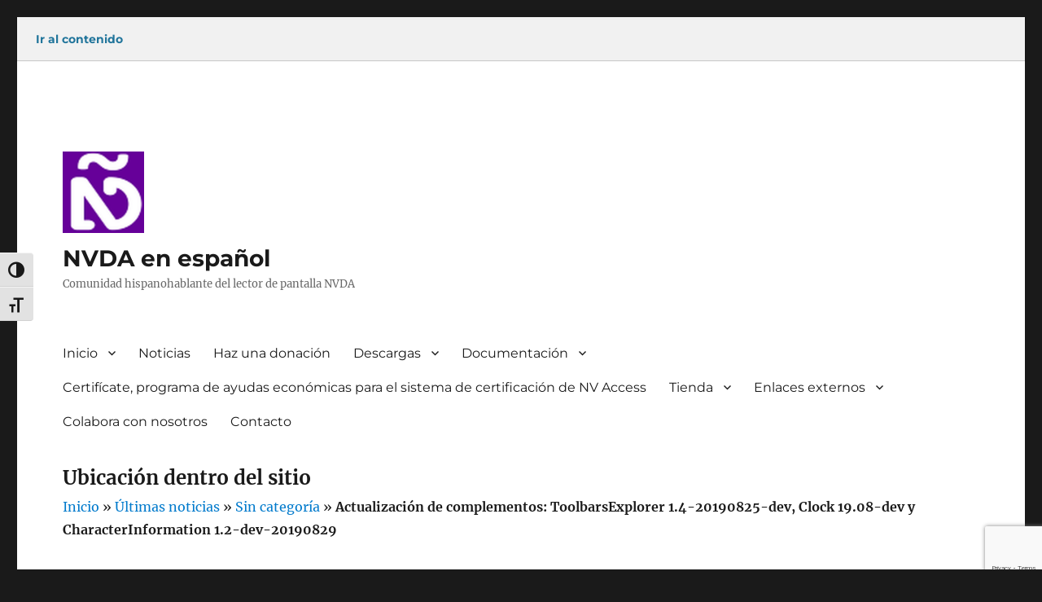

--- FILE ---
content_type: text/html; charset=UTF-8
request_url: https://nvda.es/2019/08/31/actualizacion-de-complementos-toolbarsexplorer-1-4-20190825-dev-clock-19-08-dev-y-characterinformation-1-2-dev-20190829/
body_size: 25004
content:
<!DOCTYPE html>
<html lang="es" class="no-js">
<head>
	<meta charset="UTF-8"/>
	<meta name="viewport" content="width=device-width, initial-scale=1"/>
	<link rel="profile" href="https://gmpg.org/xfn/11"/>
		<link rel="pingback" href="https://nvda.es/xmlrpc.php">
		<script>
(function(html){html.className = html.className.replace(/\bno-js\b/,'js')})(document.documentElement);
//# sourceURL=twentysixteen_javascript_detection
</script>
<meta name='robots' content='index, follow, max-image-preview:large, max-snippet:-1, max-video-preview:-1' />
<!-- This site has installed PayPal for WooCommerce v4.6.3 - https://www.angelleye.com/product/woocommerce-paypal-plugin/ -->
<!-- Jetpack Site Verification Tags -->
<meta name="google-site-verification" content="WG4l-1AhiMQxwaRSTdu2yuKxLv-B8v6pu1X3XtFN6wo" />
<meta name="msvalidate.01" content="5535EC91168E79F36B2E1A5B6403542D" />
<meta name="p:domain_verify" content="a88f2973ced97ced0b478eaff1446168" />
<meta name="yandex-verification" content="d4f9032d3698550d" />
<script>window._wca = window._wca || [];</script>

	<!-- This site is optimized with the Yoast SEO plugin v26.8 - https://yoast.com/product/yoast-seo-wordpress/ -->
	<title>Actualización de complementos: ToolbarsExplorer 1.4-20190825-dev, Clock 19.08-dev y CharacterInformation 1.2-dev-20190829 - NVDA en español</title>
	<link rel="canonical" href="https://nvda.es/2019/08/31/actualizacion-de-complementos-toolbarsexplorer-1-4-20190825-dev-clock-19-08-dev-y-characterinformation-1-2-dev-20190829/" />
	<meta property="og:locale" content="es_ES" />
	<meta property="og:type" content="article" />
	<meta property="og:title" content="Actualización de complementos: ToolbarsExplorer 1.4-20190825-dev, Clock 19.08-dev y CharacterInformation 1.2-dev-20190829 - NVDA en español" />
	<meta property="og:description" content="Además de la llegada ayer de Debug Helper, el sitio oficial de complementos ha dado la bienvenida durante esta última semana de agosto a nuevas versiones de desarrollo de tres complementos. En primer lugar, Toolbars Explorer añade la compatibilidad con Python 3 en su versión 1.4-20190825-dev, que por este motivo ya debería funcionar sin problemas &hellip; Continuar leyendo &quot;Actualización de complementos: ToolbarsExplorer 1.4-20190825-dev, Clock 19.08-dev y CharacterInformation 1.2-dev-20190829&quot;" />
	<meta property="og:url" content="https://nvda.es/2019/08/31/actualizacion-de-complementos-toolbarsexplorer-1-4-20190825-dev-clock-19-08-dev-y-characterinformation-1-2-dev-20190829/" />
	<meta property="og:site_name" content="NVDA en español" />
	<meta property="article:publisher" content="https://www.facebook.com/nvda.es" />
	<meta property="article:published_time" content="2019-08-31T12:22:06+00:00" />
	<meta property="article:modified_time" content="2019-09-13T08:40:46+00:00" />
	<meta name="author" content="Iván Novegil Cancelas" />
	<meta name="twitter:card" content="summary_large_image" />
	<meta name="twitter:creator" content="@inovegil" />
	<meta name="twitter:site" content="@nvda_es" />
	<meta name="twitter:label1" content="Escrito por" />
	<meta name="twitter:data1" content="Iván Novegil Cancelas" />
	<meta name="twitter:label2" content="Tiempo de lectura" />
	<meta name="twitter:data2" content="1 minuto" />
	<script type="application/ld+json" class="yoast-schema-graph">{"@context":"https://schema.org","@graph":[{"@type":"Article","@id":"https://nvda.es/2019/08/31/actualizacion-de-complementos-toolbarsexplorer-1-4-20190825-dev-clock-19-08-dev-y-characterinformation-1-2-dev-20190829/#article","isPartOf":{"@id":"https://nvda.es/2019/08/31/actualizacion-de-complementos-toolbarsexplorer-1-4-20190825-dev-clock-19-08-dev-y-characterinformation-1-2-dev-20190829/"},"author":{"name":"Iván Novegil Cancelas","@id":"https://nvda.es/#/schema/person/eed7a7433019fe53d463f3f18b79bac8"},"headline":"Actualización de complementos: ToolbarsExplorer 1.4-20190825-dev, Clock 19.08-dev y CharacterInformation 1.2-dev-20190829","datePublished":"2019-08-31T12:22:06+00:00","dateModified":"2019-09-13T08:40:46+00:00","mainEntityOfPage":{"@id":"https://nvda.es/2019/08/31/actualizacion-de-complementos-toolbarsexplorer-1-4-20190825-dev-clock-19-08-dev-y-characterinformation-1-2-dev-20190829/"},"wordCount":300,"commentCount":0,"publisher":{"@id":"https://nvda.es/#organization"},"inLanguage":"es","potentialAction":[{"@type":"CommentAction","name":"Comment","target":["https://nvda.es/2019/08/31/actualizacion-de-complementos-toolbarsexplorer-1-4-20190825-dev-clock-19-08-dev-y-characterinformation-1-2-dev-20190829/#respond"]}]},{"@type":"WebPage","@id":"https://nvda.es/2019/08/31/actualizacion-de-complementos-toolbarsexplorer-1-4-20190825-dev-clock-19-08-dev-y-characterinformation-1-2-dev-20190829/","url":"https://nvda.es/2019/08/31/actualizacion-de-complementos-toolbarsexplorer-1-4-20190825-dev-clock-19-08-dev-y-characterinformation-1-2-dev-20190829/","name":"Actualización de complementos: ToolbarsExplorer 1.4-20190825-dev, Clock 19.08-dev y CharacterInformation 1.2-dev-20190829 - NVDA en español","isPartOf":{"@id":"https://nvda.es/#website"},"datePublished":"2019-08-31T12:22:06+00:00","dateModified":"2019-09-13T08:40:46+00:00","breadcrumb":{"@id":"https://nvda.es/2019/08/31/actualizacion-de-complementos-toolbarsexplorer-1-4-20190825-dev-clock-19-08-dev-y-characterinformation-1-2-dev-20190829/#breadcrumb"},"inLanguage":"es","potentialAction":[{"@type":"ReadAction","target":["https://nvda.es/2019/08/31/actualizacion-de-complementos-toolbarsexplorer-1-4-20190825-dev-clock-19-08-dev-y-characterinformation-1-2-dev-20190829/"]}]},{"@type":"BreadcrumbList","@id":"https://nvda.es/2019/08/31/actualizacion-de-complementos-toolbarsexplorer-1-4-20190825-dev-clock-19-08-dev-y-characterinformation-1-2-dev-20190829/#breadcrumb","itemListElement":[{"@type":"ListItem","position":1,"name":"Inicio","item":"https://nvda.es/"},{"@type":"ListItem","position":2,"name":"Últimas noticias","item":"https://nvda.es/noticias/"},{"@type":"ListItem","position":3,"name":"Sin categoría","item":"https://nvda.es/category/sin-categoria/"},{"@type":"ListItem","position":4,"name":"Actualización de complementos: ToolbarsExplorer 1.4-20190825-dev, Clock 19.08-dev y CharacterInformation 1.2-dev-20190829"}]},{"@type":"WebSite","@id":"https://nvda.es/#website","url":"https://nvda.es/","name":"NVDA en español","description":"Comunidad hispanohablante del lector de pantalla NVDA","publisher":{"@id":"https://nvda.es/#organization"},"potentialAction":[{"@type":"SearchAction","target":{"@type":"EntryPoint","urlTemplate":"https://nvda.es/?s={search_term_string}"},"query-input":{"@type":"PropertyValueSpecification","valueRequired":true,"valueName":"search_term_string"}}],"inLanguage":"es"},{"@type":"Organization","@id":"https://nvda.es/#organization","name":"Comunidad de NVDA en español","url":"https://nvda.es/","logo":{"@type":"ImageObject","inLanguage":"es","@id":"https://nvda.es/#/schema/logo/image/","url":"https://nvda.es/wp-content/uploads/favicon.png","contentUrl":"https://nvda.es/wp-content/uploads/favicon.png","width":512,"height":512,"caption":"Comunidad de NVDA en español"},"image":{"@id":"https://nvda.es/#/schema/logo/image/"},"sameAs":["https://www.facebook.com/nvda.es","https://x.com/nvda_es","https://instagram.com/nvda_es","https://www.youtube.com/channel/UCmyoXAMU9kJXz5LV-lJo5MA"]},{"@type":"Person","@id":"https://nvda.es/#/schema/person/eed7a7433019fe53d463f3f18b79bac8","name":"Iván Novegil Cancelas","image":{"@type":"ImageObject","inLanguage":"es","@id":"https://nvda.es/#/schema/person/image/","url":"https://secure.gravatar.com/avatar/e36c53fc639621bf85092850af026c7a10f01d9c52d4f334ad5b6a3fb80504e1?s=96&d=blank&r=g","contentUrl":"https://secure.gravatar.com/avatar/e36c53fc639621bf85092850af026c7a10f01d9c52d4f334ad5b6a3fb80504e1?s=96&d=blank&r=g","caption":"Iván Novegil Cancelas"},"description":"Periodista colegiado en el Colegio Profesional de Periodistas de Galicia (CPXG) vinculado a su código deontológico. Estudiante de periodismo en la Universidad de Santiago de Compostela. Aficionado a la radio. Celtista. Vicepresidente Primero y miembro del equipo de gestión web y desarrollo en NVDA.es. Y otras cosas. Más sobre mí Envíame un correo a ivan.novegil@nvda.es","sameAs":["https://github.com/ivnc","https://es.linkedin.com/in/inovegil","https://x.com/inovegil"],"url":"https://nvda.es/author/inovegil/"}]}</script>
	<!-- / Yoast SEO plugin. -->


<link rel='dns-prefetch' href='//stats.wp.com' />
<link rel='dns-prefetch' href='//secure.gravatar.com' />
<link rel='dns-prefetch' href='//widgets.wp.com' />
<link rel='dns-prefetch' href='//s0.wp.com' />
<link rel='dns-prefetch' href='//0.gravatar.com' />
<link rel='dns-prefetch' href='//1.gravatar.com' />
<link rel='dns-prefetch' href='//2.gravatar.com' />
<link rel='dns-prefetch' href='//jetpack.wordpress.com' />
<link rel='dns-prefetch' href='//public-api.wordpress.com' />
<link rel='preconnect' href='//c0.wp.com' />
<link rel="alternate" type="application/rss+xml" title="NVDA en español &raquo; Feed" href="https://nvda.es/feed/" />
<link rel="alternate" type="application/rss+xml" title="NVDA en español &raquo; Feed de los comentarios" href="https://nvda.es/comments/feed/" />
<link rel="alternate" type="application/rss+xml" title="NVDA en español &raquo; Comentario Actualización de complementos: ToolbarsExplorer 1.4-20190825-dev, Clock 19.08-dev y CharacterInformation 1.2-dev-20190829 del feed" href="https://nvda.es/2019/08/31/actualizacion-de-complementos-toolbarsexplorer-1-4-20190825-dev-clock-19-08-dev-y-characterinformation-1-2-dev-20190829/feed/" />
<link rel="alternate" title="oEmbed (JSON)" type="application/json+oembed" href="https://nvda.es/wp-json/oembed/1.0/embed?url=https%3A%2F%2Fnvda.es%2F2019%2F08%2F31%2Factualizacion-de-complementos-toolbarsexplorer-1-4-20190825-dev-clock-19-08-dev-y-characterinformation-1-2-dev-20190829%2F" />
<link rel="alternate" title="oEmbed (XML)" type="text/xml+oembed" href="https://nvda.es/wp-json/oembed/1.0/embed?url=https%3A%2F%2Fnvda.es%2F2019%2F08%2F31%2Factualizacion-de-complementos-toolbarsexplorer-1-4-20190825-dev-clock-19-08-dev-y-characterinformation-1-2-dev-20190829%2F&#038;format=xml" />
<style id='wp-img-auto-sizes-contain-inline-css'>
img:is([sizes=auto i],[sizes^="auto," i]){contain-intrinsic-size:3000px 1500px}
/*# sourceURL=wp-img-auto-sizes-contain-inline-css */
</style>
<link rel='stylesheet' id='partial-payment-blocks-integration-css' href='https://nvda.es/wp-content/plugins/woo-wallet/build/partial-payment/style-index.css?ver=1.5.15' media='all' />
<link rel='stylesheet' id='twentysixteen-jetpack-css' href='https://c0.wp.com/p/jetpack/15.4/modules/theme-tools/compat/twentysixteen.css' media='all' />
<link rel='stylesheet' id='jetpack_related-posts-css' href='https://c0.wp.com/p/jetpack/15.4/modules/related-posts/related-posts.css' media='all' />
<style id='wp-emoji-styles-inline-css'>

	img.wp-smiley, img.emoji {
		display: inline !important;
		border: none !important;
		box-shadow: none !important;
		height: 1em !important;
		width: 1em !important;
		margin: 0 0.07em !important;
		vertical-align: -0.1em !important;
		background: none !important;
		padding: 0 !important;
	}
/*# sourceURL=wp-emoji-styles-inline-css */
</style>
<style id='wp-block-library-inline-css'>
:root{--wp-block-synced-color:#7a00df;--wp-block-synced-color--rgb:122,0,223;--wp-bound-block-color:var(--wp-block-synced-color);--wp-editor-canvas-background:#ddd;--wp-admin-theme-color:#007cba;--wp-admin-theme-color--rgb:0,124,186;--wp-admin-theme-color-darker-10:#006ba1;--wp-admin-theme-color-darker-10--rgb:0,107,160.5;--wp-admin-theme-color-darker-20:#005a87;--wp-admin-theme-color-darker-20--rgb:0,90,135;--wp-admin-border-width-focus:2px}@media (min-resolution:192dpi){:root{--wp-admin-border-width-focus:1.5px}}.wp-element-button{cursor:pointer}:root .has-very-light-gray-background-color{background-color:#eee}:root .has-very-dark-gray-background-color{background-color:#313131}:root .has-very-light-gray-color{color:#eee}:root .has-very-dark-gray-color{color:#313131}:root .has-vivid-green-cyan-to-vivid-cyan-blue-gradient-background{background:linear-gradient(135deg,#00d084,#0693e3)}:root .has-purple-crush-gradient-background{background:linear-gradient(135deg,#34e2e4,#4721fb 50%,#ab1dfe)}:root .has-hazy-dawn-gradient-background{background:linear-gradient(135deg,#faaca8,#dad0ec)}:root .has-subdued-olive-gradient-background{background:linear-gradient(135deg,#fafae1,#67a671)}:root .has-atomic-cream-gradient-background{background:linear-gradient(135deg,#fdd79a,#004a59)}:root .has-nightshade-gradient-background{background:linear-gradient(135deg,#330968,#31cdcf)}:root .has-midnight-gradient-background{background:linear-gradient(135deg,#020381,#2874fc)}:root{--wp--preset--font-size--normal:16px;--wp--preset--font-size--huge:42px}.has-regular-font-size{font-size:1em}.has-larger-font-size{font-size:2.625em}.has-normal-font-size{font-size:var(--wp--preset--font-size--normal)}.has-huge-font-size{font-size:var(--wp--preset--font-size--huge)}.has-text-align-center{text-align:center}.has-text-align-left{text-align:left}.has-text-align-right{text-align:right}.has-fit-text{white-space:nowrap!important}#end-resizable-editor-section{display:none}.aligncenter{clear:both}.items-justified-left{justify-content:flex-start}.items-justified-center{justify-content:center}.items-justified-right{justify-content:flex-end}.items-justified-space-between{justify-content:space-between}.screen-reader-text{border:0;clip-path:inset(50%);height:1px;margin:-1px;overflow:hidden;padding:0;position:absolute;width:1px;word-wrap:normal!important}.screen-reader-text:focus{background-color:#ddd;clip-path:none;color:#444;display:block;font-size:1em;height:auto;left:5px;line-height:normal;padding:15px 23px 14px;text-decoration:none;top:5px;width:auto;z-index:100000}html :where(.has-border-color){border-style:solid}html :where([style*=border-top-color]){border-top-style:solid}html :where([style*=border-right-color]){border-right-style:solid}html :where([style*=border-bottom-color]){border-bottom-style:solid}html :where([style*=border-left-color]){border-left-style:solid}html :where([style*=border-width]){border-style:solid}html :where([style*=border-top-width]){border-top-style:solid}html :where([style*=border-right-width]){border-right-style:solid}html :where([style*=border-bottom-width]){border-bottom-style:solid}html :where([style*=border-left-width]){border-left-style:solid}html :where(img[class*=wp-image-]){height:auto;max-width:100%}:where(figure){margin:0 0 1em}html :where(.is-position-sticky){--wp-admin--admin-bar--position-offset:var(--wp-admin--admin-bar--height,0px)}@media screen and (max-width:600px){html :where(.is-position-sticky){--wp-admin--admin-bar--position-offset:0px}}

/*# sourceURL=wp-block-library-inline-css */
</style><style id='global-styles-inline-css'>
:root{--wp--preset--aspect-ratio--square: 1;--wp--preset--aspect-ratio--4-3: 4/3;--wp--preset--aspect-ratio--3-4: 3/4;--wp--preset--aspect-ratio--3-2: 3/2;--wp--preset--aspect-ratio--2-3: 2/3;--wp--preset--aspect-ratio--16-9: 16/9;--wp--preset--aspect-ratio--9-16: 9/16;--wp--preset--color--black: #000000;--wp--preset--color--cyan-bluish-gray: #abb8c3;--wp--preset--color--white: #fff;--wp--preset--color--pale-pink: #f78da7;--wp--preset--color--vivid-red: #cf2e2e;--wp--preset--color--luminous-vivid-orange: #ff6900;--wp--preset--color--luminous-vivid-amber: #fcb900;--wp--preset--color--light-green-cyan: #7bdcb5;--wp--preset--color--vivid-green-cyan: #00d084;--wp--preset--color--pale-cyan-blue: #8ed1fc;--wp--preset--color--vivid-cyan-blue: #0693e3;--wp--preset--color--vivid-purple: #9b51e0;--wp--preset--color--dark-gray: #1a1a1a;--wp--preset--color--medium-gray: #686868;--wp--preset--color--light-gray: #e5e5e5;--wp--preset--color--blue-gray: #4d545c;--wp--preset--color--bright-blue: #007acc;--wp--preset--color--light-blue: #9adffd;--wp--preset--color--dark-brown: #402b30;--wp--preset--color--medium-brown: #774e24;--wp--preset--color--dark-red: #640c1f;--wp--preset--color--bright-red: #ff675f;--wp--preset--color--yellow: #ffef8e;--wp--preset--gradient--vivid-cyan-blue-to-vivid-purple: linear-gradient(135deg,rgb(6,147,227) 0%,rgb(155,81,224) 100%);--wp--preset--gradient--light-green-cyan-to-vivid-green-cyan: linear-gradient(135deg,rgb(122,220,180) 0%,rgb(0,208,130) 100%);--wp--preset--gradient--luminous-vivid-amber-to-luminous-vivid-orange: linear-gradient(135deg,rgb(252,185,0) 0%,rgb(255,105,0) 100%);--wp--preset--gradient--luminous-vivid-orange-to-vivid-red: linear-gradient(135deg,rgb(255,105,0) 0%,rgb(207,46,46) 100%);--wp--preset--gradient--very-light-gray-to-cyan-bluish-gray: linear-gradient(135deg,rgb(238,238,238) 0%,rgb(169,184,195) 100%);--wp--preset--gradient--cool-to-warm-spectrum: linear-gradient(135deg,rgb(74,234,220) 0%,rgb(151,120,209) 20%,rgb(207,42,186) 40%,rgb(238,44,130) 60%,rgb(251,105,98) 80%,rgb(254,248,76) 100%);--wp--preset--gradient--blush-light-purple: linear-gradient(135deg,rgb(255,206,236) 0%,rgb(152,150,240) 100%);--wp--preset--gradient--blush-bordeaux: linear-gradient(135deg,rgb(254,205,165) 0%,rgb(254,45,45) 50%,rgb(107,0,62) 100%);--wp--preset--gradient--luminous-dusk: linear-gradient(135deg,rgb(255,203,112) 0%,rgb(199,81,192) 50%,rgb(65,88,208) 100%);--wp--preset--gradient--pale-ocean: linear-gradient(135deg,rgb(255,245,203) 0%,rgb(182,227,212) 50%,rgb(51,167,181) 100%);--wp--preset--gradient--electric-grass: linear-gradient(135deg,rgb(202,248,128) 0%,rgb(113,206,126) 100%);--wp--preset--gradient--midnight: linear-gradient(135deg,rgb(2,3,129) 0%,rgb(40,116,252) 100%);--wp--preset--font-size--small: 13px;--wp--preset--font-size--medium: 20px;--wp--preset--font-size--large: 36px;--wp--preset--font-size--x-large: 42px;--wp--preset--spacing--20: 0.44rem;--wp--preset--spacing--30: 0.67rem;--wp--preset--spacing--40: 1rem;--wp--preset--spacing--50: 1.5rem;--wp--preset--spacing--60: 2.25rem;--wp--preset--spacing--70: 3.38rem;--wp--preset--spacing--80: 5.06rem;--wp--preset--shadow--natural: 6px 6px 9px rgba(0, 0, 0, 0.2);--wp--preset--shadow--deep: 12px 12px 50px rgba(0, 0, 0, 0.4);--wp--preset--shadow--sharp: 6px 6px 0px rgba(0, 0, 0, 0.2);--wp--preset--shadow--outlined: 6px 6px 0px -3px rgb(255, 255, 255), 6px 6px rgb(0, 0, 0);--wp--preset--shadow--crisp: 6px 6px 0px rgb(0, 0, 0);}:where(.is-layout-flex){gap: 0.5em;}:where(.is-layout-grid){gap: 0.5em;}body .is-layout-flex{display: flex;}.is-layout-flex{flex-wrap: wrap;align-items: center;}.is-layout-flex > :is(*, div){margin: 0;}body .is-layout-grid{display: grid;}.is-layout-grid > :is(*, div){margin: 0;}:where(.wp-block-columns.is-layout-flex){gap: 2em;}:where(.wp-block-columns.is-layout-grid){gap: 2em;}:where(.wp-block-post-template.is-layout-flex){gap: 1.25em;}:where(.wp-block-post-template.is-layout-grid){gap: 1.25em;}.has-black-color{color: var(--wp--preset--color--black) !important;}.has-cyan-bluish-gray-color{color: var(--wp--preset--color--cyan-bluish-gray) !important;}.has-white-color{color: var(--wp--preset--color--white) !important;}.has-pale-pink-color{color: var(--wp--preset--color--pale-pink) !important;}.has-vivid-red-color{color: var(--wp--preset--color--vivid-red) !important;}.has-luminous-vivid-orange-color{color: var(--wp--preset--color--luminous-vivid-orange) !important;}.has-luminous-vivid-amber-color{color: var(--wp--preset--color--luminous-vivid-amber) !important;}.has-light-green-cyan-color{color: var(--wp--preset--color--light-green-cyan) !important;}.has-vivid-green-cyan-color{color: var(--wp--preset--color--vivid-green-cyan) !important;}.has-pale-cyan-blue-color{color: var(--wp--preset--color--pale-cyan-blue) !important;}.has-vivid-cyan-blue-color{color: var(--wp--preset--color--vivid-cyan-blue) !important;}.has-vivid-purple-color{color: var(--wp--preset--color--vivid-purple) !important;}.has-black-background-color{background-color: var(--wp--preset--color--black) !important;}.has-cyan-bluish-gray-background-color{background-color: var(--wp--preset--color--cyan-bluish-gray) !important;}.has-white-background-color{background-color: var(--wp--preset--color--white) !important;}.has-pale-pink-background-color{background-color: var(--wp--preset--color--pale-pink) !important;}.has-vivid-red-background-color{background-color: var(--wp--preset--color--vivid-red) !important;}.has-luminous-vivid-orange-background-color{background-color: var(--wp--preset--color--luminous-vivid-orange) !important;}.has-luminous-vivid-amber-background-color{background-color: var(--wp--preset--color--luminous-vivid-amber) !important;}.has-light-green-cyan-background-color{background-color: var(--wp--preset--color--light-green-cyan) !important;}.has-vivid-green-cyan-background-color{background-color: var(--wp--preset--color--vivid-green-cyan) !important;}.has-pale-cyan-blue-background-color{background-color: var(--wp--preset--color--pale-cyan-blue) !important;}.has-vivid-cyan-blue-background-color{background-color: var(--wp--preset--color--vivid-cyan-blue) !important;}.has-vivid-purple-background-color{background-color: var(--wp--preset--color--vivid-purple) !important;}.has-black-border-color{border-color: var(--wp--preset--color--black) !important;}.has-cyan-bluish-gray-border-color{border-color: var(--wp--preset--color--cyan-bluish-gray) !important;}.has-white-border-color{border-color: var(--wp--preset--color--white) !important;}.has-pale-pink-border-color{border-color: var(--wp--preset--color--pale-pink) !important;}.has-vivid-red-border-color{border-color: var(--wp--preset--color--vivid-red) !important;}.has-luminous-vivid-orange-border-color{border-color: var(--wp--preset--color--luminous-vivid-orange) !important;}.has-luminous-vivid-amber-border-color{border-color: var(--wp--preset--color--luminous-vivid-amber) !important;}.has-light-green-cyan-border-color{border-color: var(--wp--preset--color--light-green-cyan) !important;}.has-vivid-green-cyan-border-color{border-color: var(--wp--preset--color--vivid-green-cyan) !important;}.has-pale-cyan-blue-border-color{border-color: var(--wp--preset--color--pale-cyan-blue) !important;}.has-vivid-cyan-blue-border-color{border-color: var(--wp--preset--color--vivid-cyan-blue) !important;}.has-vivid-purple-border-color{border-color: var(--wp--preset--color--vivid-purple) !important;}.has-vivid-cyan-blue-to-vivid-purple-gradient-background{background: var(--wp--preset--gradient--vivid-cyan-blue-to-vivid-purple) !important;}.has-light-green-cyan-to-vivid-green-cyan-gradient-background{background: var(--wp--preset--gradient--light-green-cyan-to-vivid-green-cyan) !important;}.has-luminous-vivid-amber-to-luminous-vivid-orange-gradient-background{background: var(--wp--preset--gradient--luminous-vivid-amber-to-luminous-vivid-orange) !important;}.has-luminous-vivid-orange-to-vivid-red-gradient-background{background: var(--wp--preset--gradient--luminous-vivid-orange-to-vivid-red) !important;}.has-very-light-gray-to-cyan-bluish-gray-gradient-background{background: var(--wp--preset--gradient--very-light-gray-to-cyan-bluish-gray) !important;}.has-cool-to-warm-spectrum-gradient-background{background: var(--wp--preset--gradient--cool-to-warm-spectrum) !important;}.has-blush-light-purple-gradient-background{background: var(--wp--preset--gradient--blush-light-purple) !important;}.has-blush-bordeaux-gradient-background{background: var(--wp--preset--gradient--blush-bordeaux) !important;}.has-luminous-dusk-gradient-background{background: var(--wp--preset--gradient--luminous-dusk) !important;}.has-pale-ocean-gradient-background{background: var(--wp--preset--gradient--pale-ocean) !important;}.has-electric-grass-gradient-background{background: var(--wp--preset--gradient--electric-grass) !important;}.has-midnight-gradient-background{background: var(--wp--preset--gradient--midnight) !important;}.has-small-font-size{font-size: var(--wp--preset--font-size--small) !important;}.has-medium-font-size{font-size: var(--wp--preset--font-size--medium) !important;}.has-large-font-size{font-size: var(--wp--preset--font-size--large) !important;}.has-x-large-font-size{font-size: var(--wp--preset--font-size--x-large) !important;}
/*# sourceURL=global-styles-inline-css */
</style>

<style id='classic-theme-styles-inline-css'>
/*! This file is auto-generated */
.wp-block-button__link{color:#fff;background-color:#32373c;border-radius:9999px;box-shadow:none;text-decoration:none;padding:calc(.667em + 2px) calc(1.333em + 2px);font-size:1.125em}.wp-block-file__button{background:#32373c;color:#fff;text-decoration:none}
/*# sourceURL=/wp-includes/css/classic-themes.min.css */
</style>
<link rel='stylesheet' id='wpcf7-stripe-css' href='https://nvda.es/wp-content/plugins/contact-form-7/modules/stripe/style.css?ver=6.1.4' media='all' />
<link rel='stylesheet' id='contact-form-7-css' href='https://nvda.es/wp-content/plugins/contact-form-7/includes/css/styles.css?ver=6.1.4' media='all' />
<link rel='stylesheet' id='email-subscribers-css' href='https://nvda.es/wp-content/plugins/email-subscribers/lite/public/css/email-subscribers-public.css?ver=5.9.14' media='all' />
<link rel='stylesheet' id='gdpr-css' href='https://nvda.es/wp-content/plugins/gdpr/dist/css/public.css?ver=2.1.2' media='all' />
<link rel='stylesheet' id='page-list-style-css' href='https://nvda.es/wp-content/plugins/page-list/css/page-list.css?ver=5.9' media='all' />
<link rel='stylesheet' id='webmention-css' href='https://nvda.es/wp-content/plugins/webmention/assets/css/webmention.css?ver=5.6.2' media='all' />
<link rel='stylesheet' id='woocommerce-layout-css' href='https://c0.wp.com/p/woocommerce/10.4.3/assets/css/woocommerce-layout.css' media='all' />
<style id='woocommerce-layout-inline-css'>

	.infinite-scroll .woocommerce-pagination {
		display: none;
	}
/*# sourceURL=woocommerce-layout-inline-css */
</style>
<link rel='stylesheet' id='woocommerce-smallscreen-css' href='https://c0.wp.com/p/woocommerce/10.4.3/assets/css/woocommerce-smallscreen.css' media='only screen and (max-width: 768px)' />
<link rel='stylesheet' id='woocommerce-general-css' href='https://c0.wp.com/p/woocommerce/10.4.3/assets/css/woocommerce.css' media='all' />
<style id='woocommerce-inline-inline-css'>
.woocommerce form .form-row .required { visibility: visible; }
/*# sourceURL=woocommerce-inline-inline-css */
</style>
<link rel='stylesheet' id='ui-font-css' href='https://nvda.es/wp-content/plugins/wp-accessibility/toolbar/fonts/css/a11y-toolbar.css?ver=2.3.0' media='all' />
<link rel='stylesheet' id='wpa-toolbar-css' href='https://nvda.es/wp-content/plugins/wp-accessibility/toolbar/css/a11y.css?ver=2.3.0' media='all' />
<link rel='stylesheet' id='ui-fontsize.css-css' href='https://nvda.es/wp-content/plugins/wp-accessibility/toolbar/css/a11y-fontsize.css?ver=2.3.0' media='all' />
<style id='ui-fontsize.css-inline-css'>
html { --wpa-font-size: clamp( 24px, 1.5rem, 36px ); --wpa-h1-size : clamp( 48px, 3rem, 72px ); --wpa-h2-size : clamp( 40px, 2.5rem, 60px ); --wpa-h3-size : clamp( 32px, 2rem, 48px ); --wpa-h4-size : clamp( 28px, 1.75rem, 42px ); --wpa-sub-list-size: 1.1em; --wpa-sub-sub-list-size: 1em; } 
/*# sourceURL=ui-fontsize.css-inline-css */
</style>
<link rel='stylesheet' id='wpa-style-css' href='https://nvda.es/wp-content/plugins/wp-accessibility/css/wpa-style.css?ver=2.3.0' media='all' />
<style id='wpa-style-inline-css'>
:root { --admin-bar-top : 7px; }
/*# sourceURL=wpa-style-inline-css */
</style>
<link rel='stylesheet' id='wt-smart-coupon-for-woo-css' href='https://nvda.es/wp-content/plugins/wt-smart-coupons-for-woocommerce/public/css/wt-smart-coupon-public.css?ver=2.2.7' media='all' />
<link rel='stylesheet' id='twentysixteen-fonts-css' href='https://nvda.es/wp-content/themes/twentysixteen/fonts/merriweather-plus-montserrat-plus-inconsolata.css?ver=20230328' media='all' />
<link rel='stylesheet' id='genericons-css' href='https://c0.wp.com/p/jetpack/15.4/_inc/genericons/genericons/genericons.css' media='all' />
<link rel='stylesheet' id='twentysixteen-style-css' href='https://nvda.es/wp-content/themes/twentysixteen/style.css?ver=20251202' media='all' />
<link rel='stylesheet' id='twentysixteen-block-style-css' href='https://nvda.es/wp-content/themes/twentysixteen/css/blocks.css?ver=20240817' media='all' />
<link rel='stylesheet' id='jetpack_likes-css' href='https://c0.wp.com/p/jetpack/15.4/modules/likes/style.css' media='all' />
<link rel='stylesheet' id='sharedaddy-css' href='https://c0.wp.com/p/jetpack/15.4/modules/sharedaddy/sharing.css' media='all' />
<link rel='stylesheet' id='social-logos-css' href='https://c0.wp.com/p/jetpack/15.4/_inc/social-logos/social-logos.min.css' media='all' />
<script id="jetpack_related-posts-js-extra">
var related_posts_js_options = {"post_heading":"h4"};
//# sourceURL=jetpack_related-posts-js-extra
</script>
<script src="https://c0.wp.com/p/jetpack/15.4/_inc/build/related-posts/related-posts.min.js" id="jetpack_related-posts-js"></script>
<script src="https://c0.wp.com/c/6.9/wp-includes/js/jquery/jquery.min.js" id="jquery-core-js"></script>
<script src="https://c0.wp.com/c/6.9/wp-includes/js/jquery/jquery-migrate.min.js" id="jquery-migrate-js"></script>
<script id="gdpr-js-extra">
var GDPR = {"ajaxurl":"https://nvda.es/wp-admin/admin-ajax.php","logouturl":"","i18n":{"aborting":"Abortando","logging_out":"Vas a ser desconectado.","continue":"Seguir","cancel":"Cancelar","ok":"Aceptar","close_account":"\u00bfQuieres cerrar tu cuenta?","close_account_warning":"Se cerrar\u00e1 tu cuenta y todos los datos se borrar\u00e1n de manera permanente y no  se podr\u00e1n recuperar \u00bfEst\u00e1s seguro?","are_you_sure":"\u00bfEst\u00e1s seguro?","policy_disagree":"Al no aceptar ya no tendr\u00e1s acceso a nuestro sitio y se te desconectar\u00e1."},"is_user_logged_in":"","refresh":"1"};
//# sourceURL=gdpr-js-extra
</script>
<script src="https://nvda.es/wp-content/plugins/gdpr/dist/js/public.js?ver=2.1.2" id="gdpr-js"></script>
<script src="https://c0.wp.com/p/woocommerce/10.4.3/assets/js/jquery-blockui/jquery.blockUI.min.js" id="wc-jquery-blockui-js" defer data-wp-strategy="defer"></script>
<script id="wc-add-to-cart-js-extra">
var wc_add_to_cart_params = {"ajax_url":"/wp-admin/admin-ajax.php","wc_ajax_url":"/?wc-ajax=%%endpoint%%","i18n_view_cart":"Ver carrito","cart_url":"https://nvda.es/carrito/","is_cart":"","cart_redirect_after_add":"yes"};
//# sourceURL=wc-add-to-cart-js-extra
</script>
<script src="https://c0.wp.com/p/woocommerce/10.4.3/assets/js/frontend/add-to-cart.min.js" id="wc-add-to-cart-js" defer data-wp-strategy="defer"></script>
<script src="https://c0.wp.com/p/woocommerce/10.4.3/assets/js/js-cookie/js.cookie.min.js" id="wc-js-cookie-js" defer data-wp-strategy="defer"></script>
<script id="woocommerce-js-extra">
var woocommerce_params = {"ajax_url":"/wp-admin/admin-ajax.php","wc_ajax_url":"/?wc-ajax=%%endpoint%%","i18n_password_show":"Mostrar contrase\u00f1a","i18n_password_hide":"Ocultar contrase\u00f1a"};
//# sourceURL=woocommerce-js-extra
</script>
<script src="https://c0.wp.com/p/woocommerce/10.4.3/assets/js/frontend/woocommerce.min.js" id="woocommerce-js" defer data-wp-strategy="defer"></script>
<script id="wt-smart-coupon-for-woo-js-extra">
var WTSmartCouponOBJ = {"ajaxurl":"https://nvda.es/wp-admin/admin-ajax.php","wc_ajax_url":"https://nvda.es/?wc-ajax=","nonces":{"public":"f64d2022b5","apply_coupon":"7e5a41895d"},"labels":{"please_wait":"Please wait...","choose_variation":"Please choose a variation","error":"Error !!!"},"shipping_method":[],"payment_method":"","is_cart":""};
//# sourceURL=wt-smart-coupon-for-woo-js-extra
</script>
<script src="https://nvda.es/wp-content/plugins/wt-smart-coupons-for-woocommerce/public/js/wt-smart-coupon-public.js?ver=2.2.7" id="wt-smart-coupon-for-woo-js"></script>
<script id="twentysixteen-script-js-extra">
var screenReaderText = {"expand":"expande el men\u00fa inferior","collapse":"plegar men\u00fa inferior"};
//# sourceURL=twentysixteen-script-js-extra
</script>
<script src="https://nvda.es/wp-content/themes/twentysixteen/js/functions.js?ver=20230629" id="twentysixteen-script-js" defer data-wp-strategy="defer"></script>
<script src="https://stats.wp.com/s-202604.js" id="woocommerce-analytics-js" defer data-wp-strategy="defer"></script>
<link rel="https://api.w.org/" href="https://nvda.es/wp-json/" /><link rel="alternate" title="JSON" type="application/json" href="https://nvda.es/wp-json/wp/v2/posts/376817" /><link rel="EditURI" type="application/rsd+xml" title="RSD" href="https://nvda.es/xmlrpc.php?rsd" />

<link rel='shortlink' href='https://wp.me/p9i8hj-1A1H' />
  <script src="https://cdn.onesignal.com/sdks/web/v16/OneSignalSDK.page.js" defer></script>
  <script>
          window.OneSignalDeferred = window.OneSignalDeferred || [];
          OneSignalDeferred.push(async function(OneSignal) {
            await OneSignal.init({
              appId: "45395f85-5339-4d41-96b2-ac633d490c25",
              serviceWorkerOverrideForTypical: true,
              path: "https://nvda.es/wp-content/plugins/onesignal-free-web-push-notifications/sdk_files/",
              serviceWorkerParam: { scope: "/wp-content/plugins/onesignal-free-web-push-notifications/sdk_files/push/onesignal/" },
              serviceWorkerPath: "OneSignalSDKWorker.js",
            });
          });

          // Unregister the legacy OneSignal service worker to prevent scope conflicts
          if (navigator.serviceWorker) {
            navigator.serviceWorker.getRegistrations().then((registrations) => {
              // Iterate through all registered service workers
              registrations.forEach((registration) => {
                // Check the script URL to identify the specific service worker
                if (registration.active && registration.active.scriptURL.includes('OneSignalSDKWorker.js.php')) {
                  // Unregister the service worker
                  registration.unregister().then((success) => {
                    if (success) {
                      console.log('OneSignalSW: Successfully unregistered:', registration.active.scriptURL);
                    } else {
                      console.log('OneSignalSW: Failed to unregister:', registration.active.scriptURL);
                    }
                  });
                }
              });
            }).catch((error) => {
              console.error('Error fetching service worker registrations:', error);
            });
        }
        </script>
		<link rel="manifest" href="https://nvda.es/wp-json/wp/v2/web-app-manifest">
					<meta name="theme-color" content="#1a1a1a">
								<meta name="apple-mobile-web-app-capable" content="yes">
				<meta name="mobile-web-app-capable" content="yes">

				<link rel="apple-touch-startup-image" href="https://nvda.es/wp-content/uploads/cropped-favicon-1-192x192.png">

				<meta name="apple-mobile-web-app-title" content="NVDA.es">
		<meta name="application-name" content="NVDA.es">
			<style>img#wpstats{display:none}</style>
		<meta property="fediverse:creator" name="fediverse:creator" content="inovegil@nvda.es" />
<!-- Google site verification - Google for WooCommerce -->
<meta name="google-site-verification" content="mDYbXV1x4mOikVsvudqj1BVp3lUGlZhqB3WMwknpuSA" />
	<noscript><style>.woocommerce-product-gallery{ opacity: 1 !important; }</style></noscript>
	
<link rel="alternate" title="ActivityPub (JSON)" type="application/activity+json" href="https://nvda.es/2019/08/31/actualizacion-de-complementos-toolbarsexplorer-1-4-20190825-dev-clock-19-08-dev-y-characterinformation-1-2-dev-20190829/" />
<link rel="icon" href="https://nvda.es/wp-content/uploads/cropped-favicon-1-32x32.png" sizes="32x32" />
<link rel="icon" href="https://nvda.es/wp-content/uploads/cropped-favicon-1-192x192.png" sizes="192x192" />
<link rel="apple-touch-icon" href="https://nvda.es/wp-content/uploads/cropped-favicon-1-180x180.png" />
<meta name="msapplication-TileImage" content="https://nvda.es/wp-content/uploads/cropped-favicon-1-270x270.png" />
<link rel="webmention" href="https://nvda.es/wp-json/webmention/1.0/endpoint" />
<script type="text/javascript">
  var _paq = window._paq || [];
  /* tracker methods like "setCustomDimension" should be called before "trackPageView" */
if (has_consent('google-analytics')){
_paq.push(['setConsentGiven']);
}else{
_paq.push(['requireConsent']);  
}
_paq.push(['trackPageView']);
_paq.push(['trackAllContentImpressions']);
  _paq.push(['enableLinkTracking']);
  (function() {
    var u="https://nvda.es/analytics/";
    _paq.push(['setTrackerUrl', u+'matomo.php']);
    _paq.push(['setSiteId', '1']);
    var d=document, g=d.createElement('script'), s=d.getElementsByTagName('script')[0];
    g.type='text/javascript'; g.async=true; g.defer=true; g.src=u+'matomo.js'; s.parentNode.insertBefore(g,s);
  })();
</script>
<link rel='stylesheet' id='wc-stripe-blocks-checkout-style-css' href='https://nvda.es/wp-content/plugins/woocommerce-gateway-stripe/build/upe-blocks.css?ver=5149cca93b0373758856' media='all' />
<link rel='stylesheet' id='wc-blocks-style-css' href='https://c0.wp.com/p/woocommerce/10.4.3/assets/client/blocks/wc-blocks.css' media='all' />
</head>

<body class="wp-singular post-template-default single single-post postid-376817 single-format-standard wp-custom-logo wp-embed-responsive wp-theme-twentysixteen theme-twentysixteen woocommerce-no-js group-blog">
<div id="page" class="site">
	<div class="site-inner">
		<a class="skip-link" href="#content">Ir al contenido</a>

		<header id="masthead" class="site-header" role="banner" aria-label="Cabecera">
			<div class="site-header-main">
				<div class="site-branding">
					<a href="https://nvda.es/" class="custom-logo-link" rel="home"><img width="100" height="100" src="https://nvda.es/wp-content/uploads/cropped-favicon-e1618081188339.png" class="custom-logo" alt="Icono de la comunidad de NVDA en español" decoding="async" /></a>
											<p class="site-title"><a href="https://nvda.es/" rel="home">NVDA en español</a></p>
											<p class="site-description">Comunidad hispanohablante del lector de pantalla NVDA</p>
									</div><!-- .site-branding -->

									<button id="menu-toggle" class="menu-toggle">Menú</button>

					<div id="site-header-menu" class="site-header-menu">
													<nav id="site-navigation" class="main-navigation" role="navigation" aria-label="Menú Primario">
								<div class="menu-menu-principal-container"><ul id="menu-menu-principal" class="primary-menu"><li id="menu-item-50" class="menu-item menu-item-type-post_type menu-item-object-page menu-item-home menu-item-has-children menu-item-50"><a href="https://nvda.es/">Inicio</a>
<ul class="sub-menu">
	<li id="menu-item-1275" class="menu-item menu-item-type-post_type menu-item-object-page menu-item-1275"><a href="https://nvda.es/inicio/quienes-somos/">¿Quiénes somos?</a></li>
	<li id="menu-item-1237" class="menu-item menu-item-type-post_type menu-item-object-page menu-item-1237"><a href="https://nvda.es/inicio/historia-de-nvda/">Historia de NVDA</a></li>
	<li id="menu-item-1258" class="menu-item menu-item-type-post_type menu-item-object-page menu-item-1258"><a href="https://nvda.es/inicio/vision-y-mision/">Visión y misión</a></li>
	<li id="menu-item-104729" class="menu-item menu-item-type-post_type menu-item-object-page menu-item-104729"><a href="https://nvda.es/inicio/encuentro/">Encuentro en español de usuarios y desarrolladores</a></li>
	<li id="menu-item-530340" class="menu-item menu-item-type-post_type menu-item-object-page menu-item-530340"><a href="https://nvda.es/inicio/queja/">Gestión de denuncias de accesibilidad web con lectores de pantallas</a></li>
	<li id="menu-item-531762" class="menu-item menu-item-type-custom menu-item-object-custom menu-item-531762"><a href="https://docs.google.com/forms/d/e/1FAIpQLSc5vr7w0YEfS14L2uDAsNtporsZ7nVLoKPh04FcsSDVF3TBrg/viewform">Envío de vídeos utilizando NVDA para las redes sociales de NV Access</a></li>
	<li id="menu-item-530520" class="menu-item menu-item-type-post_type menu-item-object-page menu-item-530520"><a href="https://nvda.es/inicio/catdv/">Curso Accesibilidad Tecnológica y Discapacidad Visual (2021)</a></li>
	<li id="menu-item-216195" class="menu-item menu-item-type-post_type menu-item-object-page menu-item-216195"><a href="https://nvda.es/?page_id=214776">Encuesta de futuras mejoras en NVDA</a></li>
</ul>
</li>
<li id="menu-item-51" class="menu-item menu-item-type-post_type menu-item-object-page current_page_parent menu-item-51"><a href="https://nvda.es/noticias/">Noticias</a></li>
<li id="menu-item-52" class="menu-item menu-item-type-post_type menu-item-object-page menu-item-52"><a href="https://nvda.es/donaciones/">Haz una donación</a></li>
<li id="menu-item-53" class="menu-item menu-item-type-post_type menu-item-object-page menu-item-has-children menu-item-53"><a href="https://nvda.es/descargas/">Descargas</a>
<ul class="sub-menu">
	<li id="menu-item-54" class="menu-item menu-item-type-post_type menu-item-object-page menu-item-54"><a href="https://nvda.es/descargas/descarga-de-nvda/">Descarga de NVDA</a></li>
	<li id="menu-item-219211" class="menu-item menu-item-type-post_type menu-item-object-page menu-item-219211"><a href="https://nvda.es/descargas/complementos/">Complementos</a></li>
</ul>
</li>
<li id="menu-item-55" class="menu-item menu-item-type-post_type menu-item-object-page menu-item-has-children menu-item-55"><a href="https://nvda.es/documentacion/">Documentación</a>
<ul class="sub-menu">
	<li id="menu-item-59" class="menu-item menu-item-type-post_type menu-item-object-page menu-item-59"><a href="https://nvda.es/documentacion/guia-de-usuario-de-nvda/">Guía de usuario de NVDA</a></li>
	<li id="menu-item-56" class="menu-item menu-item-type-post_type menu-item-object-page menu-item-56"><a href="https://nvda.es/documentacion/que-hay-de-nuevo-en-nvda/">¿Qué hay de nuevo en NVDA?</a></li>
	<li id="menu-item-66" class="menu-item menu-item-type-post_type menu-item-object-page menu-item-66"><a href="https://nvda.es/documentacion/referencia-rapida-de-ordenes/">Referencia rápida de órdenes</a></li>
	<li id="menu-item-65" class="menu-item menu-item-type-post_type menu-item-object-page menu-item-65"><a href="https://nvda.es/documentacion/preguntas-mas-frecuentes/">Preguntas más frecuentes</a></li>
	<li id="menu-item-63" class="menu-item menu-item-type-post_type menu-item-object-page menu-item-63"><a href="https://nvda.es/documentacion/pasar-de-jaws-a-nvda/">Pasar de Jaws a NVDA</a></li>
	<li id="menu-item-220010" class="menu-item menu-item-type-post_type menu-item-object-page menu-item-220010"><a href="https://nvda.es/documentacion/guias-y-tutoriales/">Guías y tutoriales</a></li>
	<li id="menu-item-220009" class="menu-item menu-item-type-post_type menu-item-object-page menu-item-220009"><a href="https://nvda.es/documentacion/soporte-especifico-de-aplicaciones/">Soporte específico de aplicaciones</a></li>
	<li id="menu-item-60" class="menu-item menu-item-type-post_type menu-item-object-page menu-item-60"><a href="https://nvda.es/documentacion/guia-de-usuario-del-servidor-de-nvda-remote/">Guía de usuario del servidor de NVDA Remote</a></li>
	<li id="menu-item-61" class="menu-item menu-item-type-post_type menu-item-object-page menu-item-61"><a href="https://nvda.es/documentacion/desarrollo/">Documentación para desarrolladores</a></li>
	<li id="menu-item-58" class="menu-item menu-item-type-post_type menu-item-object-page menu-item-58"><a href="https://nvda.es/documentacion/comunidades-en-otros-idiomas/">Comunidades en otros idiomas</a></li>
</ul>
</li>
<li id="menu-item-67" class="menu-item menu-item-type-post_type menu-item-object-page menu-item-67"><a href="https://nvda.es/certificate/">Certifícate, programa de ayudas económicas para el sistema de certificación de NV Access</a></li>
<li id="menu-item-710" class="menu-item menu-item-type-post_type menu-item-object-page menu-item-has-children menu-item-710"><a href="https://nvda.es/tienda/">Tienda</a>
<ul class="sub-menu">
	<li id="menu-item-708" class="menu-item menu-item-type-post_type menu-item-object-page menu-item-708"><a href="https://nvda.es/carrito/">Carrito</a></li>
	<li id="menu-item-709" class="menu-item menu-item-type-post_type menu-item-object-page menu-item-709"><a href="https://nvda.es/mi-cuenta/">Mi cuenta</a></li>
</ul>
</li>
<li id="menu-item-69" class="menu-item menu-item-type-post_type menu-item-object-page menu-item-has-children menu-item-69"><a href="https://nvda.es/enlaces-externos/">Enlaces externos</a>
<ul class="sub-menu">
	<li id="menu-item-83" class="menu-item menu-item-type-custom menu-item-object-custom menu-item-83"><a href="https://nvaccess.org">Sitio web de NVAccess</a></li>
	<li id="menu-item-84" class="menu-item menu-item-type-custom menu-item-object-custom menu-item-84"><a href="https://addons.nvda-project.org/index.es.html">Sitio web de complementos oficiales</a></li>
	<li id="menu-item-85" class="menu-item menu-item-type-custom menu-item-object-custom menu-item-85"><a href="https://github.com/nvaccess">NVAccess en GitHub</a></li>
	<li id="menu-item-86" class="menu-item menu-item-type-custom menu-item-object-custom menu-item-86"><a href="https://github.com/nvaccess/nvda-community/wiki">Artículos en inglés de la comunidad</a></li>
	<li id="menu-item-87" class="menu-item menu-item-type-custom menu-item-object-custom menu-item-87"><a href="https://github.com/nvda-es">Comunidad hispanohablante de NVDA en GitHub</a></li>
	<li id="menu-item-88" class="menu-item menu-item-type-custom menu-item-object-custom menu-item-88"><a href="https://groups.google.com/group/nvda-es">Lista de correo de NVDA en español</a></li>
	<li id="menu-item-430689" class="menu-item menu-item-type-post_type menu-item-object-page menu-item-430689"><a href="https://nvda.es/enlaces-externos/archivo-historico-yahoo/">Archivo histórico de la lista de correo de Yahoo</a></li>
	<li id="menu-item-491" class="menu-item menu-item-type-custom menu-item-object-custom menu-item-491"><a href="http://community.nvda-project.org/usersByCountry.html">Estadísticas de uso de NVDA por país</a></li>
</ul>
</li>
<li id="menu-item-529343" class="menu-item menu-item-type-post_type menu-item-object-page menu-item-529343"><a href="https://nvda.es/colabora-con-nosotros/">Colabora con nosotros</a></li>
<li id="menu-item-70" class="menu-item menu-item-type-post_type menu-item-object-page menu-item-70"><a href="https://nvda.es/contacto/">Contacto</a></li>
</ul></div>							</nav><!-- .main-navigation -->
						
													<nav id="social-navigation" class="social-navigation" role="navigation" aria-label="Menú de enlaces sociales">
								<div class="menu-redes-sociales-container"><ul id="menu-redes-sociales" class="social-links-menu"><li id="menu-item-169" class="menu-item menu-item-type-custom menu-item-object-custom menu-item-169"><a target="_blank" href="https://x.com/nvda_es"><span class="screen-reader-text">Comunidad de NVDA en español en X (inactiva)</span></a></li>
<li id="menu-item-170" class="menu-item menu-item-type-custom menu-item-object-custom menu-item-170"><a target="_blank" href="https://groups.google.com/group/nvda-es"><span class="screen-reader-text">Lista de correo de NVDA en español</span></a></li>
<li id="menu-item-171" class="menu-item menu-item-type-custom menu-item-object-custom menu-item-171"><a target="_blank" href="https://www.facebook.com/groups/nvdaenespanol/?fref=ts"><span class="screen-reader-text">Grupo de NVDA en español en Facebook</span></a></li>
<li id="menu-item-870" class="menu-item menu-item-type-custom menu-item-object-custom menu-item-870"><a target="_blank" href="https://www.facebook.com/nvda.es"><span class="screen-reader-text">Página de NVDA en español en Facebook</span></a></li>
<li id="menu-item-530919" class="menu-item menu-item-type-custom menu-item-object-custom menu-item-530919"><a href="https://docs.google.com/forms/d/e/1FAIpQLSfIAURUX5FFdylPr5IMfLdkJBNaxlgehL-ZMZRBbklfFHH5-A/viewform"><span class="screen-reader-text">Grupo de WhatsApp de NVDA en español (formulario de solicitud de ingreso)</span></a></li>
<li id="menu-item-122485" class="menu-item menu-item-type-custom menu-item-object-custom menu-item-122485"><a target="_blank" href="https://comunidad.nvda.es/@nvda"><span class="screen-reader-text">Comunidad de NVDA en español en Mastodon</span></a></li>
<li id="menu-item-122500" class="menu-item menu-item-type-custom menu-item-object-custom menu-item-122500"><a target="_blank" href="https://instagram.com/nvda_es"><span class="screen-reader-text">Comunidad de NVDA en español en Instagram</span></a></li>
<li id="menu-item-122502" class="menu-item menu-item-type-custom menu-item-object-custom menu-item-122502"><a target="_blank" href="https://www.youtube.com/channel/UCmyoXAMU9kJXz5LV-lJo5MA"><span class="screen-reader-text">Canal de Youtube de NVDA en español</span></a></li>
<li id="menu-item-122504" class="menu-item menu-item-type-custom menu-item-object-custom menu-item-122504"><a target="_blank" href="https://www.ivoox.com/podcast-podcast-comunidad-hispanohablante-nvda_sq_f1561477_1.html"><span class="screen-reader-text">Podcast de NVDA en español</span></a></li>
<li id="menu-item-259069" class="menu-item menu-item-type-post_type menu-item-object-page menu-item-259069"><a href="https://nvda.es/nvda-al-dia/"><span class="screen-reader-text">Podcast NVDA al Día</span></a></li>
<li id="menu-item-259071" class="menu-item menu-item-type-custom menu-item-object-custom menu-item-259071"><a target="_blank" href="http://t.me/nvda_es"><span class="screen-reader-text">Canal de Telegram de NVDA en español</span></a></li>
<li id="menu-item-535231" class="menu-item menu-item-type-custom menu-item-object-custom menu-item-535231"><a href="https://www.linkedin.com/company/nvda-es"><span class="screen-reader-text">Página de NVDA en español en LinkedIn</span></a></li>
</ul></div>							</nav><!-- .social-navigation -->
											</div><!-- .site-header-menu -->
							</div><!-- .site-header-main -->

			<h2>Ubicación dentro del sitio</h2>
<p id="breadcrumbs"><span><span><a href="https://nvda.es/">Inicio</a></span> » <span><a href="https://nvda.es/noticias/">Últimas noticias</a></span> » <span><a href="https://nvda.es/category/sin-categoria/">Sin categoría</a></span> » <span class="breadcrumb_last" aria-current="page"><strong>Actualización de complementos: ToolbarsExplorer 1.4-20190825-dev, Clock 19.08-dev y CharacterInformation 1.2-dev-20190829</strong></span></span></p>
		</header><!-- .site-header -->

		<div id="content" class="site-content">

<div id="primary" class="content-area">
	<main id="main" class="site-main" role="main" aria-label="Contenido principal" tabindex="-1">
		
<article id="post-376817" class="post-376817 post type-post status-publish format-standard hentry category-sin-categoria" role="article">
	<header class="entry-header" role="banner">
		<h1 class="entry-title">Actualización de complementos: ToolbarsExplorer 1.4-20190825-dev, Clock 19.08-dev y CharacterInformation 1.2-dev-20190829</h1>	</header><!-- .entry-header -->

	
	
	<div class="entry-content">
		<p>Además de la llegada ayer de <a href="https://nvda.es/2019/08/31/ayudante-de-depuracion-debug-helper">Debug Helper</a>, el sitio oficial de complementos ha dado la bienvenida durante esta última semana de agosto a nuevas versiones de desarrollo de tres complementos.<br />
En primer lugar, <a href="https://nvda.es/2018/08/24/toolbarsexplorer-explorador-de-barras-de-herramientas">Toolbars Explorer</a> añade la compatibilidad con Python 3 en su versión 1.4-20190825-dev, que por este motivo ya debería funcionar sin problemas en las últimas versiones alfa.<br />
<a href="https://nvda.es/2017/10/20/reloj-calendario-nvda">Clock</a> 19.08-dev, por su lado, soluciona un error que se producía al configurar el inicio de las horas de silencio con un valor mayor que la hora final. A partir de ahora si se da ese caso el complemento entiende que la hora de finalización se encuentra en el día siguiente.<br />
Por último, <a href="https://nvda.es/2019/04/25/informacion-del-caracter-character-information">Character Information</a> llega a su versión 1.2-dev-20190829 con el soporte para la información de símbolos en fuentes especiales de Microsoft.<br />
Puedes descargar estas actualizaciones, no recomendadas en entornos de producción por su carácter no necesariamente estable, a través del <a href="https://nvda.es/2018/07/30/actualizador">actualizador automático de complementos</a> (marcando las casillas correspondientes de la lista Preferir versiones de desarrollo, dentro del panel de opciones del complemento) o de manera manual a través de sus fichas.<br />
Antes de terminar, no podemos dejar pasar la oportunidad de mencionar, informados por nuestro compañero Rémy Ruiz, de que el complemento <a href="https://nvda.es/2018/05/27/application-dictionary">Application Dictionary</a> ha actualizado su versión 1.3-dev con sustanciales mejoras en las traducciones incluídas, a las que llega el idioma francés junto con actualizaciones en los ya existentes, como el español. En este caso el paquete en formato nvda-addon deberá descargarse manualmente desde el enlace de más arriba.</p>
<p>Os deseamos un muy feliz fin de semana y un excelente comienzo de septiembre.</p>
<div class="sharedaddy sd-sharing-enabled"><div class="robots-nocontent sd-block sd-social sd-social-icon-text sd-sharing"><h3 class="sd-title">Comparte esta página</h3><div class="sd-content"><ul><li class="share-mastodon"><a rel="nofollow noopener noreferrer"
				data-shared="sharing-mastodon-376817"
				class="share-mastodon sd-button share-icon"
				href="https://nvda.es/2019/08/31/actualizacion-de-complementos-toolbarsexplorer-1-4-20190825-dev-clock-19-08-dev-y-characterinformation-1-2-dev-20190829/?share=mastodon"
				target="_blank"
				aria-labelledby="sharing-mastodon-376817"
				>
				<span id="sharing-mastodon-376817" hidden>Haz clic para compartir en Mastodon (Se abre en una ventana nueva)</span>
				<span>Mastodon</span>
			</a></li><li class="share-facebook"><a rel="nofollow noopener noreferrer"
				data-shared="sharing-facebook-376817"
				class="share-facebook sd-button share-icon"
				href="https://nvda.es/2019/08/31/actualizacion-de-complementos-toolbarsexplorer-1-4-20190825-dev-clock-19-08-dev-y-characterinformation-1-2-dev-20190829/?share=facebook"
				target="_blank"
				aria-labelledby="sharing-facebook-376817"
				>
				<span id="sharing-facebook-376817" hidden>Haz clic para compartir en Facebook (Se abre en una ventana nueva)</span>
				<span>Facebook</span>
			</a></li><li class="share-linkedin"><a rel="nofollow noopener noreferrer"
				data-shared="sharing-linkedin-376817"
				class="share-linkedin sd-button share-icon"
				href="https://nvda.es/2019/08/31/actualizacion-de-complementos-toolbarsexplorer-1-4-20190825-dev-clock-19-08-dev-y-characterinformation-1-2-dev-20190829/?share=linkedin"
				target="_blank"
				aria-labelledby="sharing-linkedin-376817"
				>
				<span id="sharing-linkedin-376817" hidden>Haz clic para compartir en LinkedIn (Se abre en una ventana nueva)</span>
				<span>LinkedIn</span>
			</a></li><li class="share-telegram"><a rel="nofollow noopener noreferrer"
				data-shared="sharing-telegram-376817"
				class="share-telegram sd-button share-icon"
				href="https://nvda.es/2019/08/31/actualizacion-de-complementos-toolbarsexplorer-1-4-20190825-dev-clock-19-08-dev-y-characterinformation-1-2-dev-20190829/?share=telegram"
				target="_blank"
				aria-labelledby="sharing-telegram-376817"
				>
				<span id="sharing-telegram-376817" hidden>Haz clic para compartir en Telegram (Se abre en una ventana nueva)</span>
				<span>Telegram</span>
			</a></li><li class="share-jetpack-whatsapp"><a rel="nofollow noopener noreferrer"
				data-shared="sharing-whatsapp-376817"
				class="share-jetpack-whatsapp sd-button share-icon"
				href="https://nvda.es/2019/08/31/actualizacion-de-complementos-toolbarsexplorer-1-4-20190825-dev-clock-19-08-dev-y-characterinformation-1-2-dev-20190829/?share=jetpack-whatsapp"
				target="_blank"
				aria-labelledby="sharing-whatsapp-376817"
				>
				<span id="sharing-whatsapp-376817" hidden>Haz clic para compartir en WhatsApp (Se abre en una ventana nueva)</span>
				<span>WhatsApp</span>
			</a></li><li class="share-tumblr"><a rel="nofollow noopener noreferrer"
				data-shared="sharing-tumblr-376817"
				class="share-tumblr sd-button share-icon"
				href="https://nvda.es/2019/08/31/actualizacion-de-complementos-toolbarsexplorer-1-4-20190825-dev-clock-19-08-dev-y-characterinformation-1-2-dev-20190829/?share=tumblr"
				target="_blank"
				aria-labelledby="sharing-tumblr-376817"
				>
				<span id="sharing-tumblr-376817" hidden>Haz clic para compartir en Tumblr (Se abre en una ventana nueva)</span>
				<span>Tumblr</span>
			</a></li><li class="share-print"><a rel="nofollow noopener noreferrer"
				data-shared="sharing-print-376817"
				class="share-print sd-button share-icon"
				href="https://nvda.es/2019/08/31/actualizacion-de-complementos-toolbarsexplorer-1-4-20190825-dev-clock-19-08-dev-y-characterinformation-1-2-dev-20190829/#print?share=print"
				target="_blank"
				aria-labelledby="sharing-print-376817"
				>
				<span id="sharing-print-376817" hidden>Haz clic para imprimir (Se abre en una ventana nueva)</span>
				<span>Imprimir</span>
			</a></li><li><a href="#" class="sharing-anchor sd-button share-more"><span>Más</span></a></li><li class="share-end"></li></ul><div class="sharing-hidden"><div class="inner" style="display: none;"><ul><li class="share-twitter"><a rel="nofollow noopener noreferrer"
				data-shared="sharing-twitter-376817"
				class="share-twitter sd-button share-icon"
				href="https://nvda.es/2019/08/31/actualizacion-de-complementos-toolbarsexplorer-1-4-20190825-dev-clock-19-08-dev-y-characterinformation-1-2-dev-20190829/?share=twitter"
				target="_blank"
				aria-labelledby="sharing-twitter-376817"
				>
				<span id="sharing-twitter-376817" hidden>Haz clic para compartir en X (Se abre en una ventana nueva)</span>
				<span>X</span>
			</a></li><li class="share-reddit"><a rel="nofollow noopener noreferrer"
				data-shared="sharing-reddit-376817"
				class="share-reddit sd-button share-icon"
				href="https://nvda.es/2019/08/31/actualizacion-de-complementos-toolbarsexplorer-1-4-20190825-dev-clock-19-08-dev-y-characterinformation-1-2-dev-20190829/?share=reddit"
				target="_blank"
				aria-labelledby="sharing-reddit-376817"
				>
				<span id="sharing-reddit-376817" hidden>Haz clic para compartir en Reddit (Se abre en una ventana nueva)</span>
				<span>Reddit</span>
			</a></li><li class="share-pocket"><a rel="nofollow noopener noreferrer"
				data-shared="sharing-pocket-376817"
				class="share-pocket sd-button share-icon"
				href="https://nvda.es/2019/08/31/actualizacion-de-complementos-toolbarsexplorer-1-4-20190825-dev-clock-19-08-dev-y-characterinformation-1-2-dev-20190829/?share=pocket"
				target="_blank"
				aria-labelledby="sharing-pocket-376817"
				>
				<span id="sharing-pocket-376817" hidden>Haz clic para compartir en Pocket (Se abre en una ventana nueva)</span>
				<span>Pocket</span>
			</a></li><li class="share-pinterest"><a rel="nofollow noopener noreferrer"
				data-shared="sharing-pinterest-376817"
				class="share-pinterest sd-button share-icon"
				href="https://nvda.es/2019/08/31/actualizacion-de-complementos-toolbarsexplorer-1-4-20190825-dev-clock-19-08-dev-y-characterinformation-1-2-dev-20190829/?share=pinterest"
				target="_blank"
				aria-labelledby="sharing-pinterest-376817"
				>
				<span id="sharing-pinterest-376817" hidden>Haz clic para compartir en Pinterest (Se abre en una ventana nueva)</span>
				<span>Pinterest</span>
			</a></li><li class="share-end"></li></ul></div></div></div></div></div><div class='sharedaddy sd-block sd-like jetpack-likes-widget-wrapper jetpack-likes-widget-unloaded' id='like-post-wrapper-137308753-376817-6971c51b66d91' data-src='https://widgets.wp.com/likes/?ver=15.4#blog_id=137308753&amp;post_id=376817&amp;origin=nvda.es&amp;obj_id=137308753-376817-6971c51b66d91' data-name='like-post-frame-137308753-376817-6971c51b66d91' data-title='Me gusta o Compartir'><h3 class="sd-title">Me gusta esto:</h3><div class='likes-widget-placeholder post-likes-widget-placeholder' style='height: 55px;'><span class='button'><span>Me gusta</span></span> <span class="loading">Cargando...</span></div><span class='sd-text-color'></span><a class='sd-link-color'></a></div>
<div id='jp-relatedposts' class='jp-relatedposts' >
	<h3 class="jp-relatedposts-headline"><em>Relacionado</em></h3>
</div>
<div class="author-info">
	<div class="author-avatar">
		<img alt='' src='https://secure.gravatar.com/avatar/e36c53fc639621bf85092850af026c7a10f01d9c52d4f334ad5b6a3fb80504e1?s=42&#038;d=blank&#038;r=g' srcset='https://secure.gravatar.com/avatar/e36c53fc639621bf85092850af026c7a10f01d9c52d4f334ad5b6a3fb80504e1?s=84&#038;d=blank&#038;r=g 2x' class='avatar avatar-42 photo' height='42' width='42' decoding='async'/>	</div><!-- .author-avatar -->

	<div class="author-description">
		<h2 class="author-title"><span class="author-heading">Autor:</span> Iván Novegil Cancelas</h2>

		<p class="author-bio">
			Periodista colegiado en el Colegio Profesional de Periodistas de Galicia (CPXG) vinculado a su código deontológico. Estudiante de periodismo en la Universidad de Santiago de Compostela. Aficionado a la radio. Celtista. Vicepresidente Primero y miembro del equipo de gestión web y desarrollo en NVDA.es. Y otras cosas.
<a href="https://inovegil.wordpress.com">Más sobre mí</a>
<a href="/cdn-cgi/l/email-protection#cfa6b9aea1e1a1a0b9aaa8a6a38fa1b9abaee1aabc">Envíame un correo a <span class="__cf_email__" data-cfemail="412837202f6f2f2e372426282d012f3725206f2432">[email&#160;protected]</span></a>			<a class="author-link" href="https://nvda.es/author/inovegil/" rel="author">
				Lee todas las entradas de Iván Novegil Cancelas			</a>
		</p><!-- .author-bio -->
	</div><!-- .author-description -->
</div><!-- .author-info -->
	</div><!-- .entry-content -->

	<footer class="entry-footer" role="contentinfo">
		<span class="byline"><img alt='' src='https://secure.gravatar.com/avatar/e36c53fc639621bf85092850af026c7a10f01d9c52d4f334ad5b6a3fb80504e1?s=49&#038;d=blank&#038;r=g' srcset='https://secure.gravatar.com/avatar/e36c53fc639621bf85092850af026c7a10f01d9c52d4f334ad5b6a3fb80504e1?s=98&#038;d=blank&#038;r=g 2x' class='avatar avatar-49 photo' height='49' width='49' decoding='async'/><span class="screen-reader-text">Autor </span><span class="author vcard"><a class="url fn n" href="https://nvda.es/author/inovegil/">Iván Novegil Cancelas</a></span></span><span class="posted-on"><span class="screen-reader-text">Publicado el </span><a href="https://nvda.es/2019/08/31/actualizacion-de-complementos-toolbarsexplorer-1-4-20190825-dev-clock-19-08-dev-y-characterinformation-1-2-dev-20190829/" rel="bookmark"><time class="entry-date published" datetime="2019-08-31T14:22:06+02:00">31 agosto, 2019</time><time class="updated" datetime="2019-09-13T10:40:46+02:00">13 septiembre, 2019</time></a></span><span class="cat-links"><span class="screen-reader-text">Categorías </span><a href="https://nvda.es/category/sin-categoria/" rel="category tag">Sin categoría</a></span>			</footer><!-- .entry-footer -->
</article><!-- #post-376817 -->

<div id="comments" class="comments-area">

	
	
	
		<div id="respond" class="comment-respond">
			<h3 id="reply-title" class="comment-reply-title">Deja un comentario<small><a rel="nofollow" id="cancel-comment-reply-link" href="/2019/08/31/actualizacion-de-complementos-toolbarsexplorer-1-4-20190825-dev-clock-19-08-dev-y-characterinformation-1-2-dev-20190829/#respond" style="display:none;">Cancelar respuesta</a></small></h3>			<form id="commentform" class="comment-form">
				<iframe
					title="Formulario de comentarios"
					src="https://jetpack.wordpress.com/jetpack-comment/?blogid=137308753&#038;postid=376817&#038;comment_registration=0&#038;require_name_email=1&#038;stc_enabled=1&#038;stb_enabled=1&#038;show_avatars=1&#038;avatar_default=blank&#038;greeting=Deja+un+comentario&#038;jetpack_comments_nonce=9ea4710c77&#038;greeting_reply=Responder+a+%25s&#038;color_scheme=light&#038;lang=es_ES&#038;jetpack_version=15.4&#038;iframe_unique_id=1&#038;show_cookie_consent=10&#038;has_cookie_consent=0&#038;is_current_user_subscribed=0&#038;token_key=%3Bnormal%3B&#038;sig=8d18ca6f66cbc9fc353260a8df6001accd187b80#parent=https%3A%2F%2Fnvda.es%2F2019%2F08%2F31%2Factualizacion-de-complementos-toolbarsexplorer-1-4-20190825-dev-clock-19-08-dev-y-characterinformation-1-2-dev-20190829%2F"
											name="jetpack_remote_comment"
						style="width:100%; height: 430px; border:0;"
										class="jetpack_remote_comment"
					id="jetpack_remote_comment"
					sandbox="allow-same-origin allow-top-navigation allow-scripts allow-forms allow-popups"
				>
									</iframe>
									<!--[if !IE]><!-->
					<script data-cfasync="false" src="/cdn-cgi/scripts/5c5dd728/cloudflare-static/email-decode.min.js"></script><script>
						document.addEventListener('DOMContentLoaded', function () {
							var commentForms = document.getElementsByClassName('jetpack_remote_comment');
							for (var i = 0; i < commentForms.length; i++) {
								commentForms[i].allowTransparency = false;
								commentForms[i].scrolling = 'no';
							}
						});
					</script>
					<!--<![endif]-->
							</form>
		</div>

		
		<input type="hidden" name="comment_parent" id="comment_parent" value="" />

		<p class="akismet_comment_form_privacy_notice">Este sitio usa Akismet para reducir el spam. <a href="https://akismet.com/privacy/" target="_blank" rel="nofollow noopener"> Aprende cómo se procesan los datos de tus comentarios.</a></p><form id="webmention-form" action="https://nvda.es/wp-json/webmention/1.0/endpoint" method="post">
	<p id="webmention-source-description">
		To respond on your own website, enter the URL of your response which should contain a link to this post's permalink URL. Your response will then appear (possibly after moderation) on this page. Want to update or remove your response? Update or delete your post and re-enter your post's URL again. (<a href="https://indieweb.org/webmention">Find out more about Webmentions.</a>)	</p>
	<p>
		<label for="webmention-source">URL/Enlace permanente de tu artículo</label>
		<input id="webmention-source" class="webmention-source" type="url" autocomplete="url" required pattern="^https?:\/\/(.*)" name="source" aria-describedby="webmention-source-description" />
	</p>
	<p>
		<input id="webmention-submit" class="wp-element-button" type="submit" name="submit" value="¡Hazme Ping!" />
	</p>
	<input id="webmention-format" type="hidden" name="format" value="html" />
	<input id="webmention-target" type="hidden" name="target" value="https://nvda.es/2019/08/31/actualizacion-de-complementos-toolbarsexplorer-1-4-20190825-dev-clock-19-08-dev-y-characterinformation-1-2-dev-20190829/" />
</form>

</div><!-- .comments-area -->

	<nav class="navigation post-navigation" aria-label="Entradas">
		<h2 class="screen-reader-text">Navegación de entradas</h2>
		<div class="nav-links"><div class="nav-previous"><a href="https://nvda.es/2019/08/31/ayudante-de-depuracion-debug-helper/" rel="prev"><span class="meta-nav" aria-hidden="true">Anterior</span> <span class="screen-reader-text">Entrada anterior:</span> <span class="post-title">Ayudante de depuración (Debug Helper)</span></a></div><div class="nav-next"><a href="https://nvda.es/2019/09/05/actualizacion-de-complementos-windows-10-app-essentials-19-09-1-y-nobeepsspeechmode-2-5/" rel="next"><span class="meta-nav" aria-hidden="true">Siguiente</span> <span class="screen-reader-text">Entrada siguiente:</span> <span class="post-title">Actualización de complementos: Windows 10 App Essentials 19.09.1 y NoBeepsSpeechMode 2.5</span></a></div></div>
	</nav>
	</main><!-- .site-main -->

	<aside id="content-bottom-widgets" class="content-bottom-widgets" role="complementary" aria-label="Área inferior de contenido">
			<div class="widget-area">
			<section id="google_translate_widget-3" class="widget widget_google_translate_widget" role="region" aria-label="Widget"><h2 class="widget-title">Traduce esta página a tu idioma</h2><div id="google_translate_element"></div></section>		</div><!-- .widget-area -->
	
	</aside><!-- .content-bottom-widgets -->

</div><!-- .content-area -->


	<aside id="secondary" class="sidebar widget-area" role="complementary" aria-label="Barra lateral">
		<section id="search-3" class="widget widget_search" role="region" aria-label="Widget"><h2 class="widget-title">Buscador</h2>
<form role="search" method="get" class="search-form" action="https://nvda.es/">
	<label for="s">
		<span class="screen-reader-text">Buscar por:</span>
	</label>
	<input type="search" class="search-field" title="Buscar &hellip;" value="" name="s" id="s" required="" aria-required="true"/>
	<button type="submit" class="search-submit"><span class="screen-reader-text">Buscar</span></button>
</form>
</section>
		<section id="recent-posts-2" class="widget widget_recent_entries" role="region" aria-label="Widget">
		<h2 class="widget-title">Últimas noticias</h2><nav aria-label="Últimas noticias">
		<ul>
											<li>
					<a href="https://nvda.es/2025/12/30/actualizacion-de-complementos-del-1-al-30-de-diciembre/">Actualización de complementos: del 1 al 30 de diciembre</a>
									</li>
											<li>
					<a href="https://nvda.es/2025/11/30/actualizacion-de-complementos-del-1-al-30-de-noviembre-3/">Actualización de complementos: del 1 al 30 de noviembre</a>
									</li>
											<li>
					<a href="https://nvda.es/2025/11/24/ya-disponible-la-version-final-de-nvda-2025-3-2-con-correcciones-de-seguridad/">Ya disponible la versión final de NVDA 2025.3.2 con correcciones de seguridad</a>
									</li>
											<li>
					<a href="https://nvda.es/2025/11/17/ya-disponible-la-primera-candidata-a-liberacion-de-nvda-2025-3-2-con-correcciones-de-seguridad/">Ya disponible la primera candidata a liberación de NVDA 2025.3.2 con correcciones de seguridad</a>
									</li>
											<li>
					<a href="https://nvda.es/2025/10/31/actualizacion-de-complementos-del-1-al-31-de-octubre-3/">Actualización de complementos: del 1 al 31 de octubre</a>
									</li>
					</ul>

		</nav></section><section id="rss-3" class="widget widget_rss" role="region" aria-label="Widget"><h2 class="widget-title"><a class="rsswidget rss-widget-feed" href="https://comunidad.nvda.es/@nvda.rss"><img class="rss-widget-icon" style="border:0" width="14" height="14" src="https://nvda.es/wp-includes/images/rss.png" alt="RSS" loading="lazy" /></a> <a class="rsswidget rss-widget-title" href="https://comunidad.nvda.es/@nvda">NVDA en español en Mastodon</a></h2><nav aria-label="NVDA en español en Mastodon"><ul><li>Ha ocurrido un error que, probablemente, implique que se ha caído el feed. Prueba de nuevo más tarde.</li></ul></nav></section><section id="custom_html-9" class="widget_text widget widget_custom_html" role="region" aria-label="Widget"><h2 class="widget-title">NVDA en español en Facebook</h2><div class="textwidget custom-html-widget"><iframe src="https://www.facebook.com/plugins/page.php?href=https%3A%2F%2Fwww.facebook.com%2Fnvda.es&tabs=timeline%2Cevents%2Cmessages&width=340&height=500&small_header=false&adapt_container_width=true&hide_cover=false&show_facepile=true&appId=326406131037699" style="border:none;overflow:hidden;height:500px;width:100%" title="Comunidad de NVDA en español en Facebook" allow="autoplay; clipboard-write; encrypted-media; picture-in-picture; web-share"></iframe>
<div style="display:none">
<a href="https://comunidad.nvda.es/@jmdaweb" rel="me">Verificación en Mastodon</a>
<a href="https://comunidad.nvda.es/@nvda" rel="me">Verificación en Mastodon</a>
<a href="https://comunidad.nvda.es/@inovegil" rel="me">Verificación en Mastodon</a>
</div></div></section><section id="meta-2" class="widget widget_meta" role="region" aria-label="Widget"><h2 class="widget-title">Menú de usuario</h2><nav aria-label="Menú de usuario">
		<ul>
						<li><a rel="nofollow" href="https://nvda.es/iniciar-sesion/">Acceder</a></li>
			<li><a href="https://nvda.es/feed/">Feed de entradas</a></li>
			<li><a href="https://nvda.es/comments/feed/">Feed de comentarios</a></li>

			<li><a href="https://es.wordpress.org/">WordPress.org</a></li>
		</ul>

		</nav></section><section id="email-subscribers-form-3" class="widget widget_email-subscribers-form" role="region" aria-label="Widget"><h2 class="widget-title"> RECIBE NUESTRAS ÚLTIMAS NOVEDADES DIRECTAMENTE EN TU CORREO </h2><div class="emaillist" id="es_form_f1-n1"><form action="/2019/08/31/actualizacion-de-complementos-toolbarsexplorer-1-4-20190825-dev-clock-19-08-dev-y-characterinformation-1-2-dev-20190829/#es_form_f1-n1" method="post" class="es_subscription_form es_shortcode_form  es_ajax_subscription_form" id="es_subscription_form_6971c51b6b017" data-source="ig-es" data-form-id="1"><div class="es_caption">Rellena este formulario y recibirás en tu bandeja de entrada nuestras últimas publicaciones.</div><div class="es-field-wrap"><label>Nombre y apellidos*<br /><input type="text" name="esfpx_name" class="ig_es_form_field_name" placeholder="" value="" required="required" /></label></div><div class="es-field-wrap ig-es-form-field"><label class="es-field-label">Correo electrónico*<br /><input class="es_required_field es_txt_email ig_es_form_field_email ig-es-form-input" type="email" name="esfpx_email" value="" placeholder="" required="required" /></label></div><div class="es-field-wrap es-list-field"><p><b style="font-weight: 600; color: #374151; font-size: 14px; display: block; margin-bottom: 8px;">Lists*</b></p><div style="margin-bottom: 8px;"><label for="list_3_6971c51b6b143" style="display: flex; align-items: center; cursor: pointer; user-select: none;"><div style="position: relative; display: inline-flex; align-items: center; justify-content: center; width: 20px; height: 20px; margin-right: 8px;"><input type="checkbox" id="list_3_6971c51b6b143" name="esfpx_lists[]" value="dc20456b3345" style="position: absolute; opacity: 0; width: 100%; height: 100%; cursor: pointer; margin: 0;" /><div style="width: 20px; height: 20px; border: 2px solid #d1d5db; border-radius: 4px; background: white; transition: all 0.2s; pointer-events: none;"></div><svg viewBox="0 0 12 9"><path d="M10.28.28a.75.75 0 0 1 .976.073l.084.094a.75.75 0 0 1-.073.976l-.094.084-6.5 5.25a.75.75 0 0 1-.871.031l-.088-.062-3.25-2.75a.75.75 0 0 1 .896-1.198l.081.06 2.807 2.375L10.28.28Z"></path></svg></div><span style="color: #4b5563; font-size: 14px;">Noticias y actualizaciones</span></label></div><div style="margin-bottom: 8px;"><label for="list_4_6971c51b6b14c" style="display: flex; align-items: center; cursor: pointer; user-select: none;"><div style="position: relative; display: inline-flex; align-items: center; justify-content: center; width: 20px; height: 20px; margin-right: 8px;"><input type="checkbox" id="list_4_6971c51b6b14c" name="esfpx_lists[]" value="1eda0acf7627" style="position: absolute; opacity: 0; width: 100%; height: 100%; cursor: pointer; margin: 0;" /><div style="width: 20px; height: 20px; border: 2px solid #d1d5db; border-radius: 4px; background: white; transition: all 0.2s; pointer-events: none;"></div><svg viewBox="0 0 12 9"><path d="M10.28.28a.75.75 0 0 1 .976.073l.084.094a.75.75 0 0 1-.073.976l-.094.084-6.5 5.25a.75.75 0 0 1-.871.031l-.088-.062-3.25-2.75a.75.75 0 0 1 .896-1.198l.081.06 2.807 2.375L10.28.28Z"></path></svg></div><span style="color: #4b5563; font-size: 14px;">Nuevos complementos</span></label></div><div style="margin-bottom: 8px;"><label for="list_5_6971c51b6b150" style="display: flex; align-items: center; cursor: pointer; user-select: none;"><div style="position: relative; display: inline-flex; align-items: center; justify-content: center; width: 20px; height: 20px; margin-right: 8px;"><input type="checkbox" id="list_5_6971c51b6b150" name="esfpx_lists[]" value="3715ed8a5fa3" style="position: absolute; opacity: 0; width: 100%; height: 100%; cursor: pointer; margin: 0;" /><div style="width: 20px; height: 20px; border: 2px solid #d1d5db; border-radius: 4px; background: white; transition: all 0.2s; pointer-events: none;"></div><svg viewBox="0 0 12 9"><path d="M10.28.28a.75.75 0 0 1 .976.073l.084.094a.75.75 0 0 1-.073.976l-.094.084-6.5 5.25a.75.75 0 0 1-.871.031l-.088-.062-3.25-2.75a.75.75 0 0 1 .896-1.198l.081.06 2.807 2.375L10.28.28Z"></path></svg></div><span style="color: #4b5563; font-size: 14px;">Guías y tutoriales</span></label></div></div><style>
		.es-list-field input[type="checkbox"]:checked + div {
			background-color: #3b82f6 !important;
			border-color: #3b82f6 !important;
		}
		.es-list-field input[type="checkbox"]:checked + div + svg {
			opacity: 1 !important;
		}
		.es-list-field input[type="checkbox"]:hover:not(:checked) + div {
			border-color: #9ca3af !important;
		}
		</style><input type="hidden" name="esfpx_form_id" value="1" /><input type="hidden" name="es" value="subscribe" />
			<input type="hidden" name="esfpx_es_form_identifier" value="f1-n1" />
			<input type="hidden" name="esfpx_es_email_page" value="376817" />
			<input type="hidden" name="esfpx_es_email_page_url" value="https://nvda.es/2019/08/31/actualizacion-de-complementos-toolbarsexplorer-1-4-20190825-dev-clock-19-08-dev-y-characterinformation-1-2-dev-20190829/" />
			<input type="hidden" name="esfpx_status" value="Unconfirmed" />
			<input type="hidden" name="esfpx_es-subscribe" id="es-subscribe-6971c51b6b017" value="0d4d4eb94a" />
			<label style="position:absolute;top:-99999px;left:-99999px;z-index:-99;" aria-hidden="true"><span hidden>Por favor, deja este campo vacío.</span><input type="email" name="esfpx_es_hp_email" class="es_required_field" tabindex="-1" autocomplete="-1" value="" /></label><label style="display: inline"><input type="checkbox" name="es_gdpr_consent" value="true" required="required" />&nbsp;Al enviar este formulario, acepto que mis datos se procesarán según la política de privacidad del sitio.</label><br /><input type="submit" name="submit" class="es_subscription_form_submit es_submit_button es_textbox_button" id="es_subscription_form_submit_6971c51b6b017" value="Suscribirse" /><span class="es_spinner_image" id="spinner-image"><img src="https://nvda.es/wp-content/plugins/email-subscribers/lite/public/images/spinner.gif" alt="Loading" /></span></form><span class="es_subscription_message " id="es_subscription_message_6971c51b6b017" role="alert" aria-live="assertive"></span></div></section><section id="custom_html-14" class="widget_text widget widget_custom_html" role="region" aria-label="Widget"><h2 class="widget-title">Notificaciones de navegador</h2><div class="textwidget custom-html-widget"><div class='onesignal-customlink-container'></div></div></section>	</aside><!-- .sidebar .widget-area -->

		</div><!-- .site-content -->

		<footer id="colophon" class="site-footer" role="contentinfo" aria-label="Pie de página">
							<nav class="main-navigation" role="navigation" aria-label="Menú principal del pié de página">
					<div class="menu-menu-principal-container"><ul id="menu-menu-principal-1" class="primary-menu"><li class="menu-item menu-item-type-post_type menu-item-object-page menu-item-home menu-item-has-children menu-item-50"><a href="https://nvda.es/">Inicio</a>
<ul class="sub-menu">
	<li class="menu-item menu-item-type-post_type menu-item-object-page menu-item-1275"><a href="https://nvda.es/inicio/quienes-somos/">¿Quiénes somos?</a></li>
	<li class="menu-item menu-item-type-post_type menu-item-object-page menu-item-1237"><a href="https://nvda.es/inicio/historia-de-nvda/">Historia de NVDA</a></li>
	<li class="menu-item menu-item-type-post_type menu-item-object-page menu-item-1258"><a href="https://nvda.es/inicio/vision-y-mision/">Visión y misión</a></li>
	<li class="menu-item menu-item-type-post_type menu-item-object-page menu-item-104729"><a href="https://nvda.es/inicio/encuentro/">Encuentro en español de usuarios y desarrolladores</a></li>
	<li class="menu-item menu-item-type-post_type menu-item-object-page menu-item-530340"><a href="https://nvda.es/inicio/queja/">Gestión de denuncias de accesibilidad web con lectores de pantallas</a></li>
	<li class="menu-item menu-item-type-custom menu-item-object-custom menu-item-531762"><a href="https://docs.google.com/forms/d/e/1FAIpQLSc5vr7w0YEfS14L2uDAsNtporsZ7nVLoKPh04FcsSDVF3TBrg/viewform">Envío de vídeos utilizando NVDA para las redes sociales de NV Access</a></li>
	<li class="menu-item menu-item-type-post_type menu-item-object-page menu-item-530520"><a href="https://nvda.es/inicio/catdv/">Curso Accesibilidad Tecnológica y Discapacidad Visual (2021)</a></li>
	<li class="menu-item menu-item-type-post_type menu-item-object-page menu-item-216195"><a href="https://nvda.es/?page_id=214776">Encuesta de futuras mejoras en NVDA</a></li>
</ul>
</li>
<li class="menu-item menu-item-type-post_type menu-item-object-page current_page_parent menu-item-51"><a href="https://nvda.es/noticias/">Noticias</a></li>
<li class="menu-item menu-item-type-post_type menu-item-object-page menu-item-52"><a href="https://nvda.es/donaciones/">Haz una donación</a></li>
<li class="menu-item menu-item-type-post_type menu-item-object-page menu-item-has-children menu-item-53"><a href="https://nvda.es/descargas/">Descargas</a>
<ul class="sub-menu">
	<li class="menu-item menu-item-type-post_type menu-item-object-page menu-item-54"><a href="https://nvda.es/descargas/descarga-de-nvda/">Descarga de NVDA</a></li>
	<li class="menu-item menu-item-type-post_type menu-item-object-page menu-item-219211"><a href="https://nvda.es/descargas/complementos/">Complementos</a></li>
</ul>
</li>
<li class="menu-item menu-item-type-post_type menu-item-object-page menu-item-has-children menu-item-55"><a href="https://nvda.es/documentacion/">Documentación</a>
<ul class="sub-menu">
	<li class="menu-item menu-item-type-post_type menu-item-object-page menu-item-59"><a href="https://nvda.es/documentacion/guia-de-usuario-de-nvda/">Guía de usuario de NVDA</a></li>
	<li class="menu-item menu-item-type-post_type menu-item-object-page menu-item-56"><a href="https://nvda.es/documentacion/que-hay-de-nuevo-en-nvda/">¿Qué hay de nuevo en NVDA?</a></li>
	<li class="menu-item menu-item-type-post_type menu-item-object-page menu-item-66"><a href="https://nvda.es/documentacion/referencia-rapida-de-ordenes/">Referencia rápida de órdenes</a></li>
	<li class="menu-item menu-item-type-post_type menu-item-object-page menu-item-65"><a href="https://nvda.es/documentacion/preguntas-mas-frecuentes/">Preguntas más frecuentes</a></li>
	<li class="menu-item menu-item-type-post_type menu-item-object-page menu-item-63"><a href="https://nvda.es/documentacion/pasar-de-jaws-a-nvda/">Pasar de Jaws a NVDA</a></li>
	<li class="menu-item menu-item-type-post_type menu-item-object-page menu-item-220010"><a href="https://nvda.es/documentacion/guias-y-tutoriales/">Guías y tutoriales</a></li>
	<li class="menu-item menu-item-type-post_type menu-item-object-page menu-item-220009"><a href="https://nvda.es/documentacion/soporte-especifico-de-aplicaciones/">Soporte específico de aplicaciones</a></li>
	<li class="menu-item menu-item-type-post_type menu-item-object-page menu-item-60"><a href="https://nvda.es/documentacion/guia-de-usuario-del-servidor-de-nvda-remote/">Guía de usuario del servidor de NVDA Remote</a></li>
	<li class="menu-item menu-item-type-post_type menu-item-object-page menu-item-61"><a href="https://nvda.es/documentacion/desarrollo/">Documentación para desarrolladores</a></li>
	<li class="menu-item menu-item-type-post_type menu-item-object-page menu-item-58"><a href="https://nvda.es/documentacion/comunidades-en-otros-idiomas/">Comunidades en otros idiomas</a></li>
</ul>
</li>
<li class="menu-item menu-item-type-post_type menu-item-object-page menu-item-67"><a href="https://nvda.es/certificate/">Certifícate, programa de ayudas económicas para el sistema de certificación de NV Access</a></li>
<li class="menu-item menu-item-type-post_type menu-item-object-page menu-item-has-children menu-item-710"><a href="https://nvda.es/tienda/">Tienda</a>
<ul class="sub-menu">
	<li class="menu-item menu-item-type-post_type menu-item-object-page menu-item-708"><a href="https://nvda.es/carrito/">Carrito</a></li>
	<li class="menu-item menu-item-type-post_type menu-item-object-page menu-item-709"><a href="https://nvda.es/mi-cuenta/">Mi cuenta</a></li>
</ul>
</li>
<li class="menu-item menu-item-type-post_type menu-item-object-page menu-item-has-children menu-item-69"><a href="https://nvda.es/enlaces-externos/">Enlaces externos</a>
<ul class="sub-menu">
	<li class="menu-item menu-item-type-custom menu-item-object-custom menu-item-83"><a href="https://nvaccess.org">Sitio web de NVAccess</a></li>
	<li class="menu-item menu-item-type-custom menu-item-object-custom menu-item-84"><a href="https://addons.nvda-project.org/index.es.html">Sitio web de complementos oficiales</a></li>
	<li class="menu-item menu-item-type-custom menu-item-object-custom menu-item-85"><a href="https://github.com/nvaccess">NVAccess en GitHub</a></li>
	<li class="menu-item menu-item-type-custom menu-item-object-custom menu-item-86"><a href="https://github.com/nvaccess/nvda-community/wiki">Artículos en inglés de la comunidad</a></li>
	<li class="menu-item menu-item-type-custom menu-item-object-custom menu-item-87"><a href="https://github.com/nvda-es">Comunidad hispanohablante de NVDA en GitHub</a></li>
	<li class="menu-item menu-item-type-custom menu-item-object-custom menu-item-88"><a href="https://groups.google.com/group/nvda-es">Lista de correo de NVDA en español</a></li>
	<li class="menu-item menu-item-type-post_type menu-item-object-page menu-item-430689"><a href="https://nvda.es/enlaces-externos/archivo-historico-yahoo/">Archivo histórico de la lista de correo de Yahoo</a></li>
	<li class="menu-item menu-item-type-custom menu-item-object-custom menu-item-491"><a href="http://community.nvda-project.org/usersByCountry.html">Estadísticas de uso de NVDA por país</a></li>
</ul>
</li>
<li class="menu-item menu-item-type-post_type menu-item-object-page menu-item-529343"><a href="https://nvda.es/colabora-con-nosotros/">Colabora con nosotros</a></li>
<li class="menu-item menu-item-type-post_type menu-item-object-page menu-item-70"><a href="https://nvda.es/contacto/">Contacto</a></li>
</ul></div>				</nav><!-- .main-navigation -->
			
							<nav class="social-navigation" role="navigation" aria-label="Menú de enlaces sociales del pié de página">
					<div class="menu-redes-sociales-container"><ul id="menu-redes-sociales-1" class="social-links-menu"><li class="menu-item menu-item-type-custom menu-item-object-custom menu-item-169"><a target="_blank" href="https://x.com/nvda_es"><span class="screen-reader-text">Comunidad de NVDA en español en X (inactiva)</span></a></li>
<li class="menu-item menu-item-type-custom menu-item-object-custom menu-item-170"><a target="_blank" href="https://groups.google.com/group/nvda-es"><span class="screen-reader-text">Lista de correo de NVDA en español</span></a></li>
<li class="menu-item menu-item-type-custom menu-item-object-custom menu-item-171"><a target="_blank" href="https://www.facebook.com/groups/nvdaenespanol/?fref=ts"><span class="screen-reader-text">Grupo de NVDA en español en Facebook</span></a></li>
<li class="menu-item menu-item-type-custom menu-item-object-custom menu-item-870"><a target="_blank" href="https://www.facebook.com/nvda.es"><span class="screen-reader-text">Página de NVDA en español en Facebook</span></a></li>
<li class="menu-item menu-item-type-custom menu-item-object-custom menu-item-530919"><a href="https://docs.google.com/forms/d/e/1FAIpQLSfIAURUX5FFdylPr5IMfLdkJBNaxlgehL-ZMZRBbklfFHH5-A/viewform"><span class="screen-reader-text">Grupo de WhatsApp de NVDA en español (formulario de solicitud de ingreso)</span></a></li>
<li class="menu-item menu-item-type-custom menu-item-object-custom menu-item-122485"><a target="_blank" href="https://comunidad.nvda.es/@nvda"><span class="screen-reader-text">Comunidad de NVDA en español en Mastodon</span></a></li>
<li class="menu-item menu-item-type-custom menu-item-object-custom menu-item-122500"><a target="_blank" href="https://instagram.com/nvda_es"><span class="screen-reader-text">Comunidad de NVDA en español en Instagram</span></a></li>
<li class="menu-item menu-item-type-custom menu-item-object-custom menu-item-122502"><a target="_blank" href="https://www.youtube.com/channel/UCmyoXAMU9kJXz5LV-lJo5MA"><span class="screen-reader-text">Canal de Youtube de NVDA en español</span></a></li>
<li class="menu-item menu-item-type-custom menu-item-object-custom menu-item-122504"><a target="_blank" href="https://www.ivoox.com/podcast-podcast-comunidad-hispanohablante-nvda_sq_f1561477_1.html"><span class="screen-reader-text">Podcast de NVDA en español</span></a></li>
<li class="menu-item menu-item-type-post_type menu-item-object-page menu-item-259069"><a href="https://nvda.es/nvda-al-dia/"><span class="screen-reader-text">Podcast NVDA al Día</span></a></li>
<li class="menu-item menu-item-type-custom menu-item-object-custom menu-item-259071"><a target="_blank" href="http://t.me/nvda_es"><span class="screen-reader-text">Canal de Telegram de NVDA en español</span></a></li>
<li class="menu-item menu-item-type-custom menu-item-object-custom menu-item-535231"><a href="https://www.linkedin.com/company/nvda-es"><span class="screen-reader-text">Página de NVDA en español en LinkedIn</span></a></li>
</ul></div>				</nav><!-- .social-navigation -->
			
			<div class="site-info">
								<p>Copyright 2026 Comunidad de NVDA en español. Todos los derechos reservados.<br/>
<a href="https://nvda.es/politica-de-cookies/">Política de cookies</a> | <a href="https://nvda.es/sitemap/">Mapa del sitio</a> | <a href="https://nvda.es/terminos-uso-aviso-legal/">Aviso legal</a> | <a href="https://nvda.es/configuracion-privacidad">Configuración de privacidad</a>
</p>
			</div><!-- .site-info -->
		</footer><!-- .site-footer -->
	</div><!-- .site-inner -->
</div><!-- .site -->

<script type="speculationrules">
{"prefetch":[{"source":"document","where":{"and":[{"href_matches":"/*"},{"not":{"href_matches":["/wp-*.php","/wp-admin/*","/wp-content/uploads/*","/wp-content/*","/wp-content/plugins/*","/wp-content/themes/twentysixteen/*","/*\\?(.+)"]}},{"not":{"selector_matches":"a[rel~=\"nofollow\"]"}},{"not":{"selector_matches":".no-prefetch, .no-prefetch a"}}]},"eagerness":"conservative"}]}
</script>
<div class="gdpr gdpr-overlay"></div>
<div class="gdpr gdpr-general-confirmation">
	<div class="gdpr-wrapper">
		<header>
			<div class="gdpr-box-title">
				<h3></h3>
				<span class="gdpr-close"></span>
			</div>
		</header>
		<div class="gdpr-content">
			<p></p>
		</div>
		<footer>
			<button class="gdpr-ok" data-callback="closeNotification">Aceptar</button>
		</footer>
	</div>
</div>
	<div style="display:none">
			<div class="grofile-hash-map-60b0d74ee3f595bac897ebbd08500b84">
		</div>
		</div>
			<script>
		(function () {
			var c = document.body.className;
			c = c.replace(/woocommerce-no-js/, 'woocommerce-js');
			document.body.className = c;
		})();
	</script>
	
	<script type="text/javascript">
		window.WPCOM_sharing_counts = {"https://nvda.es/2019/08/31/actualizacion-de-complementos-toolbarsexplorer-1-4-20190825-dev-clock-19-08-dev-y-characterinformation-1-2-dev-20190829/":376817};
	</script>
							<script type="module">
		import { Workbox } from "https:\/\/nvda.es\/wp-content\/plugins\/pwa\/wp-includes\/js\/workbox-v7.3.0\/workbox-window.prod.js";

		if ( 'serviceWorker' in navigator ) {
			window.wp = window.wp || {};
			window.wp.serviceWorkerWindow = new Workbox(
				"https:\/\/nvda.es\/wp.serviceworker",
				{"scope":"\/"}			);
			window.wp.serviceWorkerWindow.register();
		}
	</script>
	<script src="https://c0.wp.com/c/6.9/wp-includes/js/dist/hooks.min.js" id="wp-hooks-js"></script>
<script src="https://c0.wp.com/c/6.9/wp-includes/js/dist/i18n.min.js" id="wp-i18n-js"></script>
<script id="wp-i18n-js-after">
wp.i18n.setLocaleData( { 'text direction\u0004ltr': [ 'ltr' ] } );
//# sourceURL=wp-i18n-js-after
</script>
<script src="https://nvda.es/wp-content/plugins/contact-form-7/includes/swv/js/index.js?ver=6.1.4" id="swv-js"></script>
<script id="contact-form-7-js-translations">
( function( domain, translations ) {
	var localeData = translations.locale_data[ domain ] || translations.locale_data.messages;
	localeData[""].domain = domain;
	wp.i18n.setLocaleData( localeData, domain );
} )( "contact-form-7", {"translation-revision-date":"2025-12-01 15:45:40+0000","generator":"GlotPress\/4.0.3","domain":"messages","locale_data":{"messages":{"":{"domain":"messages","plural-forms":"nplurals=2; plural=n != 1;","lang":"es"},"This contact form is placed in the wrong place.":["Este formulario de contacto est\u00e1 situado en el lugar incorrecto."],"Error:":["Error:"]}},"comment":{"reference":"includes\/js\/index.js"}} );
//# sourceURL=contact-form-7-js-translations
</script>
<script id="contact-form-7-js-before">
var wpcf7 = {
    "api": {
        "root": "https:\/\/nvda.es\/wp-json\/",
        "namespace": "contact-form-7\/v1"
    },
    "cached": 1
};
//# sourceURL=contact-form-7-js-before
</script>
<script src="https://nvda.es/wp-content/plugins/contact-form-7/includes/js/index.js?ver=6.1.4" id="contact-form-7-js"></script>
<script src="https://c0.wp.com/c/6.9/wp-includes/js/dist/vendor/wp-polyfill.min.js" id="wp-polyfill-js"></script>
<script src="https://js.stripe.com/v3/" id="stripe-js"></script>
<script id="wpcf7-stripe-js-before">
var wpcf7_stripe = {
    "publishable_key": "pk_live_Aza9tIakkGsYEhafNufzeu6V"
};
//# sourceURL=wpcf7-stripe-js-before
</script>
<script src="https://nvda.es/wp-content/plugins/contact-form-7/modules/stripe/index.js?ver=6.1.4" id="wpcf7-stripe-js"></script>
<script id="email-subscribers-js-extra">
var es_data = {"messages":{"es_empty_email_notice":"Por favor, introduce tu direcci\u00f3n de correo electr\u00f3nico","es_rate_limit_notice":"Tienes que esperar algo de tiempo antes de volver a suscribirte","es_single_optin_success_message":"Suscrito con \u00e9xito.","es_email_exists_notice":"\u00a1La direcci\u00f3n de correo electr\u00f3nico ya existe!","es_unexpected_error_notice":"Ups... Ha ocurrido un error inesperado.","es_invalid_email_notice":"DIrecci\u00f3n de correo electr\u00f3nico no v\u00e1lida","es_try_later_notice":"Por favor, vuelve a intentarlo pasados unos minutos"},"es_ajax_url":"https://nvda.es/wp-admin/admin-ajax.php"};
//# sourceURL=email-subscribers-js-extra
</script>
<script src="https://nvda.es/wp-content/plugins/email-subscribers/lite/public/js/email-subscribers-public.js?ver=5.9.14" id="email-subscribers-js"></script>
<script id="wpa-toolbar-js-extra">
var wpatb = {"location":"body","is_rtl":"ltr","is_right":"default","responsive":"a11y-responsive","contrast":"Alternar alto contraste","grayscale":"Alternar escala de grises","fontsize":"Alternar tama\u00f1o de letra","custom_location":"standard-location","enable_grayscale":"false","enable_fontsize":"true","enable_contrast":"true"};
var wpa11y = {"path":"https://nvda.es/wp-content/plugins/wp-accessibility/toolbar/css/a11y-contrast.css?version=2.3.0"};
//# sourceURL=wpa-toolbar-js-extra
</script>
<script src="https://nvda.es/wp-content/plugins/wp-accessibility/js/wpa-toolbar.min.js?ver=2.3.0" id="wpa-toolbar-js" defer data-wp-strategy="defer"></script>
<script src="https://c0.wp.com/c/6.9/wp-includes/js/comment-reply.min.js" id="comment-reply-js" async data-wp-strategy="async" fetchpriority="low"></script>
<script src="https://nvda.es/wp-content/plugins/jetpack/jetpack_vendor/automattic/woocommerce-analytics/build/woocommerce-analytics-client.js?minify=false&amp;ver=75adc3c1e2933e2c8c6a" id="woocommerce-analytics-client-js" defer data-wp-strategy="defer"></script>
<script src="https://secure.gravatar.com/js/gprofiles.js?ver=202604" id="grofiles-cards-js"></script>
<script id="wpgroho-js-extra">
var WPGroHo = {"my_hash":""};
//# sourceURL=wpgroho-js-extra
</script>
<script src="https://c0.wp.com/p/jetpack/15.4/modules/wpgroho.js" id="wpgroho-js"></script>
<script src="https://c0.wp.com/p/jetpack/15.4/_inc/build/likes/queuehandler.min.js" id="jetpack_likes_queuehandler-js"></script>
<script src="https://www.google.com/recaptcha/api.js?render=6Ld65kEaAAAAAATeuO9_hQdvkRRjETqUWUZ6OeJe&amp;ver=3.0" id="google-recaptcha-js"></script>
<script id="wpcf7-recaptcha-js-before">
var wpcf7_recaptcha = {
    "sitekey": "6Ld65kEaAAAAAATeuO9_hQdvkRRjETqUWUZ6OeJe",
    "actions": {
        "homepage": "homepage",
        "contactform": "contactform"
    }
};
//# sourceURL=wpcf7-recaptcha-js-before
</script>
<script src="https://nvda.es/wp-content/plugins/contact-form-7/modules/recaptcha/index.js?ver=6.1.4" id="wpcf7-recaptcha-js"></script>
<script id="wp-accessibility-js-extra">
var wpa = {"skiplinks":{"enabled":false,"output":""},"target":"","tabindex":"1","underline":{"enabled":false,"target":"a"},"videos":"","dir":"","viewport":"1","lang":"","titles":"1","labels":"1","wpalabels":{"s":"Buscar","author":"Nombre","email":"Correo electr\u00f3nico","url":"Web","comment":"Comentario"},"alt":"1","altSelector":".hentry img[alt]:not([alt=\"\"]), .comment-content img[alt]:not([alt=\"\"]), #content img[alt]:not([alt=\"\"]),.entry-content img[alt]:not([alt=\"\"])","current":"","errors":"","tracking":"","ajaxurl":"https://nvda.es/wp-admin/admin-ajax.php","security":"670803e221","action":"wpa_stats_action","url":"disabled","post_id":"376817","continue":"","pause":"Pausar v\u00eddeo","play":"Reproducir v\u00eddeo","restUrl":"https://nvda.es/wp-json/wp/v2/media","ldType":"","ldHome":"https://nvda.es","ldText":"\u003Cspan class=\"dashicons dashicons-media-text\" aria-hidden=\"true\"\u003E\u003C/span\u003E\u003Cspan class=\"screen-reader\"\u003ELarga descripci\u00f3n\u003C/span\u003E"};
//# sourceURL=wp-accessibility-js-extra
</script>
<script src="https://nvda.es/wp-content/plugins/wp-accessibility/js/wp-accessibility.min.js?ver=2.3.0" id="wp-accessibility-js" defer data-wp-strategy="defer"></script>
<script id="jetpack-stats-js-before">
_stq = window._stq || [];
_stq.push([ "view", {"v":"ext","blog":"137308753","post":"376817","tz":"1","srv":"nvda.es","j":"1:15.4"} ]);
_stq.push([ "clickTrackerInit", "137308753", "376817" ]);
//# sourceURL=jetpack-stats-js-before
</script>
<script src="https://stats.wp.com/e-202604.js" id="jetpack-stats-js" defer data-wp-strategy="defer"></script>
<script defer src="https://nvda.es/wp-content/plugins/akismet/_inc/akismet-frontend.js?ver=1763004305" id="akismet-frontend-js"></script>
<script id="google-translate-init-js-extra">
var _wp_google_translate_widget = {"lang":"es_ES","layout":"0"};
//# sourceURL=google-translate-init-js-extra
</script>
<script src="https://c0.wp.com/p/jetpack/15.4/_inc/build/widgets/google-translate/google-translate.min.js" id="google-translate-init-js"></script>
<script src="//translate.google.com/translate_a/element.js?cb=googleTranslateElementInit&amp;ver=15.4" id="google-translate-js"></script>
<script id="sharing-js-js-extra">
var sharing_js_options = {"lang":"es","counts":"1","is_stats_active":"1"};
//# sourceURL=sharing-js-js-extra
</script>
<script src="https://c0.wp.com/p/jetpack/15.4/_inc/build/sharedaddy/sharing.min.js" id="sharing-js-js"></script>
<script id="sharing-js-js-after">
var windowOpen;
			( function () {
				function matches( el, sel ) {
					return !! (
						el.matches && el.matches( sel ) ||
						el.msMatchesSelector && el.msMatchesSelector( sel )
					);
				}

				document.body.addEventListener( 'click', function ( event ) {
					if ( ! event.target ) {
						return;
					}

					var el;
					if ( matches( event.target, 'a.share-mastodon' ) ) {
						el = event.target;
					} else if ( event.target.parentNode && matches( event.target.parentNode, 'a.share-mastodon' ) ) {
						el = event.target.parentNode;
					}

					if ( el ) {
						event.preventDefault();

						// If there's another sharing window open, close it.
						if ( typeof windowOpen !== 'undefined' ) {
							windowOpen.close();
						}
						windowOpen = window.open( el.getAttribute( 'href' ), 'wpcommastodon', 'menubar=1,resizable=1,width=460,height=400' );
						return false;
					}
				} );
			} )();
var windowOpen;
			( function () {
				function matches( el, sel ) {
					return !! (
						el.matches && el.matches( sel ) ||
						el.msMatchesSelector && el.msMatchesSelector( sel )
					);
				}

				document.body.addEventListener( 'click', function ( event ) {
					if ( ! event.target ) {
						return;
					}

					var el;
					if ( matches( event.target, 'a.share-facebook' ) ) {
						el = event.target;
					} else if ( event.target.parentNode && matches( event.target.parentNode, 'a.share-facebook' ) ) {
						el = event.target.parentNode;
					}

					if ( el ) {
						event.preventDefault();

						// If there's another sharing window open, close it.
						if ( typeof windowOpen !== 'undefined' ) {
							windowOpen.close();
						}
						windowOpen = window.open( el.getAttribute( 'href' ), 'wpcomfacebook', 'menubar=1,resizable=1,width=600,height=400' );
						return false;
					}
				} );
			} )();
var windowOpen;
			( function () {
				function matches( el, sel ) {
					return !! (
						el.matches && el.matches( sel ) ||
						el.msMatchesSelector && el.msMatchesSelector( sel )
					);
				}

				document.body.addEventListener( 'click', function ( event ) {
					if ( ! event.target ) {
						return;
					}

					var el;
					if ( matches( event.target, 'a.share-linkedin' ) ) {
						el = event.target;
					} else if ( event.target.parentNode && matches( event.target.parentNode, 'a.share-linkedin' ) ) {
						el = event.target.parentNode;
					}

					if ( el ) {
						event.preventDefault();

						// If there's another sharing window open, close it.
						if ( typeof windowOpen !== 'undefined' ) {
							windowOpen.close();
						}
						windowOpen = window.open( el.getAttribute( 'href' ), 'wpcomlinkedin', 'menubar=1,resizable=1,width=580,height=450' );
						return false;
					}
				} );
			} )();
var windowOpen;
			( function () {
				function matches( el, sel ) {
					return !! (
						el.matches && el.matches( sel ) ||
						el.msMatchesSelector && el.msMatchesSelector( sel )
					);
				}

				document.body.addEventListener( 'click', function ( event ) {
					if ( ! event.target ) {
						return;
					}

					var el;
					if ( matches( event.target, 'a.share-telegram' ) ) {
						el = event.target;
					} else if ( event.target.parentNode && matches( event.target.parentNode, 'a.share-telegram' ) ) {
						el = event.target.parentNode;
					}

					if ( el ) {
						event.preventDefault();

						// If there's another sharing window open, close it.
						if ( typeof windowOpen !== 'undefined' ) {
							windowOpen.close();
						}
						windowOpen = window.open( el.getAttribute( 'href' ), 'wpcomtelegram', 'menubar=1,resizable=1,width=450,height=450' );
						return false;
					}
				} );
			} )();
var windowOpen;
			( function () {
				function matches( el, sel ) {
					return !! (
						el.matches && el.matches( sel ) ||
						el.msMatchesSelector && el.msMatchesSelector( sel )
					);
				}

				document.body.addEventListener( 'click', function ( event ) {
					if ( ! event.target ) {
						return;
					}

					var el;
					if ( matches( event.target, 'a.share-tumblr' ) ) {
						el = event.target;
					} else if ( event.target.parentNode && matches( event.target.parentNode, 'a.share-tumblr' ) ) {
						el = event.target.parentNode;
					}

					if ( el ) {
						event.preventDefault();

						// If there's another sharing window open, close it.
						if ( typeof windowOpen !== 'undefined' ) {
							windowOpen.close();
						}
						windowOpen = window.open( el.getAttribute( 'href' ), 'wpcomtumblr', 'menubar=1,resizable=1,width=450,height=450' );
						return false;
					}
				} );
			} )();
var windowOpen;
			( function () {
				function matches( el, sel ) {
					return !! (
						el.matches && el.matches( sel ) ||
						el.msMatchesSelector && el.msMatchesSelector( sel )
					);
				}

				document.body.addEventListener( 'click', function ( event ) {
					if ( ! event.target ) {
						return;
					}

					var el;
					if ( matches( event.target, 'a.share-twitter' ) ) {
						el = event.target;
					} else if ( event.target.parentNode && matches( event.target.parentNode, 'a.share-twitter' ) ) {
						el = event.target.parentNode;
					}

					if ( el ) {
						event.preventDefault();

						// If there's another sharing window open, close it.
						if ( typeof windowOpen !== 'undefined' ) {
							windowOpen.close();
						}
						windowOpen = window.open( el.getAttribute( 'href' ), 'wpcomtwitter', 'menubar=1,resizable=1,width=600,height=350' );
						return false;
					}
				} );
			} )();
var windowOpen;
			( function () {
				function matches( el, sel ) {
					return !! (
						el.matches && el.matches( sel ) ||
						el.msMatchesSelector && el.msMatchesSelector( sel )
					);
				}

				document.body.addEventListener( 'click', function ( event ) {
					if ( ! event.target ) {
						return;
					}

					var el;
					if ( matches( event.target, 'a.share-pocket' ) ) {
						el = event.target;
					} else if ( event.target.parentNode && matches( event.target.parentNode, 'a.share-pocket' ) ) {
						el = event.target.parentNode;
					}

					if ( el ) {
						event.preventDefault();

						// If there's another sharing window open, close it.
						if ( typeof windowOpen !== 'undefined' ) {
							windowOpen.close();
						}
						windowOpen = window.open( el.getAttribute( 'href' ), 'wpcompocket', 'menubar=1,resizable=1,width=450,height=450' );
						return false;
					}
				} );
			} )();
//# sourceURL=sharing-js-js-after
</script>
<script id="wp-emoji-settings" type="application/json">
{"baseUrl":"https://s.w.org/images/core/emoji/17.0.2/72x72/","ext":".png","svgUrl":"https://s.w.org/images/core/emoji/17.0.2/svg/","svgExt":".svg","source":{"concatemoji":"https://nvda.es/wp-includes/js/wp-emoji-release.min.js?ver=101a78139f89fca9e3393dc4835b1f88"}}
</script>
<script type="module">
/*! This file is auto-generated */
const a=JSON.parse(document.getElementById("wp-emoji-settings").textContent),o=(window._wpemojiSettings=a,"wpEmojiSettingsSupports"),s=["flag","emoji"];function i(e){try{var t={supportTests:e,timestamp:(new Date).valueOf()};sessionStorage.setItem(o,JSON.stringify(t))}catch(e){}}function c(e,t,n){e.clearRect(0,0,e.canvas.width,e.canvas.height),e.fillText(t,0,0);t=new Uint32Array(e.getImageData(0,0,e.canvas.width,e.canvas.height).data);e.clearRect(0,0,e.canvas.width,e.canvas.height),e.fillText(n,0,0);const a=new Uint32Array(e.getImageData(0,0,e.canvas.width,e.canvas.height).data);return t.every((e,t)=>e===a[t])}function p(e,t){e.clearRect(0,0,e.canvas.width,e.canvas.height),e.fillText(t,0,0);var n=e.getImageData(16,16,1,1);for(let e=0;e<n.data.length;e++)if(0!==n.data[e])return!1;return!0}function u(e,t,n,a){switch(t){case"flag":return n(e,"\ud83c\udff3\ufe0f\u200d\u26a7\ufe0f","\ud83c\udff3\ufe0f\u200b\u26a7\ufe0f")?!1:!n(e,"\ud83c\udde8\ud83c\uddf6","\ud83c\udde8\u200b\ud83c\uddf6")&&!n(e,"\ud83c\udff4\udb40\udc67\udb40\udc62\udb40\udc65\udb40\udc6e\udb40\udc67\udb40\udc7f","\ud83c\udff4\u200b\udb40\udc67\u200b\udb40\udc62\u200b\udb40\udc65\u200b\udb40\udc6e\u200b\udb40\udc67\u200b\udb40\udc7f");case"emoji":return!a(e,"\ud83e\u1fac8")}return!1}function f(e,t,n,a){let r;const o=(r="undefined"!=typeof WorkerGlobalScope&&self instanceof WorkerGlobalScope?new OffscreenCanvas(300,150):document.createElement("canvas")).getContext("2d",{willReadFrequently:!0}),s=(o.textBaseline="top",o.font="600 32px Arial",{});return e.forEach(e=>{s[e]=t(o,e,n,a)}),s}function r(e){var t=document.createElement("script");t.src=e,t.defer=!0,document.head.appendChild(t)}a.supports={everything:!0,everythingExceptFlag:!0},new Promise(t=>{let n=function(){try{var e=JSON.parse(sessionStorage.getItem(o));if("object"==typeof e&&"number"==typeof e.timestamp&&(new Date).valueOf()<e.timestamp+604800&&"object"==typeof e.supportTests)return e.supportTests}catch(e){}return null}();if(!n){if("undefined"!=typeof Worker&&"undefined"!=typeof OffscreenCanvas&&"undefined"!=typeof URL&&URL.createObjectURL&&"undefined"!=typeof Blob)try{var e="postMessage("+f.toString()+"("+[JSON.stringify(s),u.toString(),c.toString(),p.toString()].join(",")+"));",a=new Blob([e],{type:"text/javascript"});const r=new Worker(URL.createObjectURL(a),{name:"wpTestEmojiSupports"});return void(r.onmessage=e=>{i(n=e.data),r.terminate(),t(n)})}catch(e){}i(n=f(s,u,c,p))}t(n)}).then(e=>{for(const n in e)a.supports[n]=e[n],a.supports.everything=a.supports.everything&&a.supports[n],"flag"!==n&&(a.supports.everythingExceptFlag=a.supports.everythingExceptFlag&&a.supports[n]);var t;a.supports.everythingExceptFlag=a.supports.everythingExceptFlag&&!a.supports.flag,a.supports.everything||((t=a.source||{}).concatemoji?r(t.concatemoji):t.wpemoji&&t.twemoji&&(r(t.twemoji),r(t.wpemoji)))});
//# sourceURL=https://nvda.es/wp-includes/js/wp-emoji-loader.min.js
</script>
	<iframe src='https://widgets.wp.com/likes/master.html?ver=20260122#ver=20260122&#038;lang=es' scrolling='no' id='likes-master' name='likes-master' style='display:none;'></iframe>
	<div id='likes-other-gravatars' role="dialog" aria-hidden="true" tabindex="-1"><div class="likes-text"><span>%d</span></div><ul class="wpl-avatars sd-like-gravatars"></ul></div>
			<script type="text/javascript">
			(function () {
				const iframe = document.getElementById( 'jetpack_remote_comment' );
								const watchReply = function() {
					// Check addComment._Jetpack_moveForm to make sure we don't monkey-patch twice.
					if ( 'undefined' !== typeof addComment && ! addComment._Jetpack_moveForm ) {
						// Cache the Core function.
						addComment._Jetpack_moveForm = addComment.moveForm;
						const commentParent = document.getElementById( 'comment_parent' );
						const cancel = document.getElementById( 'cancel-comment-reply-link' );

						function tellFrameNewParent ( commentParentValue ) {
							const url = new URL( iframe.src );
							if ( commentParentValue ) {
								url.searchParams.set( 'replytocom', commentParentValue )
							} else {
								url.searchParams.delete( 'replytocom' );
							}
							if( iframe.src !== url.href ) {
								iframe.src = url.href;
							}
						};

						cancel.addEventListener( 'click', function () {
							tellFrameNewParent( false );
						} );

						addComment.moveForm = function ( _, parentId ) {
							tellFrameNewParent( parentId );
							return addComment._Jetpack_moveForm.apply( null, arguments );
						};
					}
				}
				document.addEventListener( 'DOMContentLoaded', watchReply );
				// In WP 6.4+, the script is loaded asynchronously, so we need to wait for it to load before we monkey-patch the functions it introduces.
				document.querySelector('#comment-reply-js')?.addEventListener( 'load', watchReply );

								
				const commentIframes = document.getElementsByClassName('jetpack_remote_comment');

				window.addEventListener('message', function(event) {
					if (event.origin !== 'https://jetpack.wordpress.com') {
						return;
					}

					if (!event?.data?.iframeUniqueId && !event?.data?.height) {
						return;
					}

					const eventDataUniqueId = event.data.iframeUniqueId;

					// Change height for the matching comment iframe
					for (let i = 0; i < commentIframes.length; i++) {
						const iframe = commentIframes[i];
						const url = new URL(iframe.src);
						const iframeUniqueIdParam = url.searchParams.get('iframe_unique_id');
						if (iframeUniqueIdParam == event.data.iframeUniqueId) {
							iframe.style.height = event.data.height + 'px';
							return;
						}
					}
				});
			})();
		</script>
				<script type="text/javascript">
			(function() {
				window.wcAnalytics = window.wcAnalytics || {};
				const wcAnalytics = window.wcAnalytics;

				// Set the assets URL for webpack to find the split assets.
				wcAnalytics.assets_url = 'https://nvda.es/wp-content/plugins/jetpack/jetpack_vendor/automattic/woocommerce-analytics/src/../build/';

				// Set the REST API tracking endpoint URL.
				wcAnalytics.trackEndpoint = 'https://nvda.es/wp-json/woocommerce-analytics/v1/track';

				// Set common properties for all events.
				wcAnalytics.commonProps = {"blog_id":137308753,"store_id":"dcab67f6-932d-47a8-b1e4-8ab88077de1f","ui":null,"url":"https://nvda.es","woo_version":"10.4.3","wp_version":"6.9","store_admin":0,"device":"desktop","store_currency":"EUR","timezone":"Europe/Madrid","is_guest":1};

				// Set the event queue.
				wcAnalytics.eventQueue = [];

				// Features.
				wcAnalytics.features = {
					ch: false,
					sessionTracking: false,
					proxy: false,
				};

				wcAnalytics.breadcrumbs = ["Sin categor\u00eda","Actualizaci\u00f3n de complementos: ToolbarsExplorer 1.4-20190825-dev, Clock 19.08-dev y CharacterInformation 1.2-dev-20190829"];

				// Page context flags.
				wcAnalytics.pages = {
					isAccountPage: false,
					isCart: false,
				};
			})();
		</script>
		<script defer src="https://static.cloudflareinsights.com/beacon.min.js/vcd15cbe7772f49c399c6a5babf22c1241717689176015" integrity="sha512-ZpsOmlRQV6y907TI0dKBHq9Md29nnaEIPlkf84rnaERnq6zvWvPUqr2ft8M1aS28oN72PdrCzSjY4U6VaAw1EQ==" data-cf-beacon='{"version":"2024.11.0","token":"e4bd07a3ff3543aa9d02255cb95ae287","r":1,"server_timing":{"name":{"cfCacheStatus":true,"cfEdge":true,"cfExtPri":true,"cfL4":true,"cfOrigin":true,"cfSpeedBrain":true},"location_startswith":null}}' crossorigin="anonymous"></script>
</body>
</html>

<!--
Performance optimized by W3 Total Cache. Learn more: https://www.boldgrid.com/w3-total-cache/?utm_source=w3tc&utm_medium=footer_comment&utm_campaign=free_plugin

Caché de objetos 68/110 objetos usando Redis
Almacenamiento en caché de páginas con Disk: Enhanced 
Minified using Disk

Served from: nvda.es @ 2026-01-22 07:35:07 by W3 Total Cache
-->

--- FILE ---
content_type: text/html; charset=utf-8
request_url: https://www.google.com/recaptcha/api2/anchor?ar=1&k=6Ld65kEaAAAAAATeuO9_hQdvkRRjETqUWUZ6OeJe&co=aHR0cHM6Ly9udmRhLmVzOjQ0Mw..&hl=en&v=PoyoqOPhxBO7pBk68S4YbpHZ&size=invisible&anchor-ms=20000&execute-ms=30000&cb=pphs7xti62jc
body_size: 48626
content:
<!DOCTYPE HTML><html dir="ltr" lang="en"><head><meta http-equiv="Content-Type" content="text/html; charset=UTF-8">
<meta http-equiv="X-UA-Compatible" content="IE=edge">
<title>reCAPTCHA</title>
<style type="text/css">
/* cyrillic-ext */
@font-face {
  font-family: 'Roboto';
  font-style: normal;
  font-weight: 400;
  font-stretch: 100%;
  src: url(//fonts.gstatic.com/s/roboto/v48/KFO7CnqEu92Fr1ME7kSn66aGLdTylUAMa3GUBHMdazTgWw.woff2) format('woff2');
  unicode-range: U+0460-052F, U+1C80-1C8A, U+20B4, U+2DE0-2DFF, U+A640-A69F, U+FE2E-FE2F;
}
/* cyrillic */
@font-face {
  font-family: 'Roboto';
  font-style: normal;
  font-weight: 400;
  font-stretch: 100%;
  src: url(//fonts.gstatic.com/s/roboto/v48/KFO7CnqEu92Fr1ME7kSn66aGLdTylUAMa3iUBHMdazTgWw.woff2) format('woff2');
  unicode-range: U+0301, U+0400-045F, U+0490-0491, U+04B0-04B1, U+2116;
}
/* greek-ext */
@font-face {
  font-family: 'Roboto';
  font-style: normal;
  font-weight: 400;
  font-stretch: 100%;
  src: url(//fonts.gstatic.com/s/roboto/v48/KFO7CnqEu92Fr1ME7kSn66aGLdTylUAMa3CUBHMdazTgWw.woff2) format('woff2');
  unicode-range: U+1F00-1FFF;
}
/* greek */
@font-face {
  font-family: 'Roboto';
  font-style: normal;
  font-weight: 400;
  font-stretch: 100%;
  src: url(//fonts.gstatic.com/s/roboto/v48/KFO7CnqEu92Fr1ME7kSn66aGLdTylUAMa3-UBHMdazTgWw.woff2) format('woff2');
  unicode-range: U+0370-0377, U+037A-037F, U+0384-038A, U+038C, U+038E-03A1, U+03A3-03FF;
}
/* math */
@font-face {
  font-family: 'Roboto';
  font-style: normal;
  font-weight: 400;
  font-stretch: 100%;
  src: url(//fonts.gstatic.com/s/roboto/v48/KFO7CnqEu92Fr1ME7kSn66aGLdTylUAMawCUBHMdazTgWw.woff2) format('woff2');
  unicode-range: U+0302-0303, U+0305, U+0307-0308, U+0310, U+0312, U+0315, U+031A, U+0326-0327, U+032C, U+032F-0330, U+0332-0333, U+0338, U+033A, U+0346, U+034D, U+0391-03A1, U+03A3-03A9, U+03B1-03C9, U+03D1, U+03D5-03D6, U+03F0-03F1, U+03F4-03F5, U+2016-2017, U+2034-2038, U+203C, U+2040, U+2043, U+2047, U+2050, U+2057, U+205F, U+2070-2071, U+2074-208E, U+2090-209C, U+20D0-20DC, U+20E1, U+20E5-20EF, U+2100-2112, U+2114-2115, U+2117-2121, U+2123-214F, U+2190, U+2192, U+2194-21AE, U+21B0-21E5, U+21F1-21F2, U+21F4-2211, U+2213-2214, U+2216-22FF, U+2308-230B, U+2310, U+2319, U+231C-2321, U+2336-237A, U+237C, U+2395, U+239B-23B7, U+23D0, U+23DC-23E1, U+2474-2475, U+25AF, U+25B3, U+25B7, U+25BD, U+25C1, U+25CA, U+25CC, U+25FB, U+266D-266F, U+27C0-27FF, U+2900-2AFF, U+2B0E-2B11, U+2B30-2B4C, U+2BFE, U+3030, U+FF5B, U+FF5D, U+1D400-1D7FF, U+1EE00-1EEFF;
}
/* symbols */
@font-face {
  font-family: 'Roboto';
  font-style: normal;
  font-weight: 400;
  font-stretch: 100%;
  src: url(//fonts.gstatic.com/s/roboto/v48/KFO7CnqEu92Fr1ME7kSn66aGLdTylUAMaxKUBHMdazTgWw.woff2) format('woff2');
  unicode-range: U+0001-000C, U+000E-001F, U+007F-009F, U+20DD-20E0, U+20E2-20E4, U+2150-218F, U+2190, U+2192, U+2194-2199, U+21AF, U+21E6-21F0, U+21F3, U+2218-2219, U+2299, U+22C4-22C6, U+2300-243F, U+2440-244A, U+2460-24FF, U+25A0-27BF, U+2800-28FF, U+2921-2922, U+2981, U+29BF, U+29EB, U+2B00-2BFF, U+4DC0-4DFF, U+FFF9-FFFB, U+10140-1018E, U+10190-1019C, U+101A0, U+101D0-101FD, U+102E0-102FB, U+10E60-10E7E, U+1D2C0-1D2D3, U+1D2E0-1D37F, U+1F000-1F0FF, U+1F100-1F1AD, U+1F1E6-1F1FF, U+1F30D-1F30F, U+1F315, U+1F31C, U+1F31E, U+1F320-1F32C, U+1F336, U+1F378, U+1F37D, U+1F382, U+1F393-1F39F, U+1F3A7-1F3A8, U+1F3AC-1F3AF, U+1F3C2, U+1F3C4-1F3C6, U+1F3CA-1F3CE, U+1F3D4-1F3E0, U+1F3ED, U+1F3F1-1F3F3, U+1F3F5-1F3F7, U+1F408, U+1F415, U+1F41F, U+1F426, U+1F43F, U+1F441-1F442, U+1F444, U+1F446-1F449, U+1F44C-1F44E, U+1F453, U+1F46A, U+1F47D, U+1F4A3, U+1F4B0, U+1F4B3, U+1F4B9, U+1F4BB, U+1F4BF, U+1F4C8-1F4CB, U+1F4D6, U+1F4DA, U+1F4DF, U+1F4E3-1F4E6, U+1F4EA-1F4ED, U+1F4F7, U+1F4F9-1F4FB, U+1F4FD-1F4FE, U+1F503, U+1F507-1F50B, U+1F50D, U+1F512-1F513, U+1F53E-1F54A, U+1F54F-1F5FA, U+1F610, U+1F650-1F67F, U+1F687, U+1F68D, U+1F691, U+1F694, U+1F698, U+1F6AD, U+1F6B2, U+1F6B9-1F6BA, U+1F6BC, U+1F6C6-1F6CF, U+1F6D3-1F6D7, U+1F6E0-1F6EA, U+1F6F0-1F6F3, U+1F6F7-1F6FC, U+1F700-1F7FF, U+1F800-1F80B, U+1F810-1F847, U+1F850-1F859, U+1F860-1F887, U+1F890-1F8AD, U+1F8B0-1F8BB, U+1F8C0-1F8C1, U+1F900-1F90B, U+1F93B, U+1F946, U+1F984, U+1F996, U+1F9E9, U+1FA00-1FA6F, U+1FA70-1FA7C, U+1FA80-1FA89, U+1FA8F-1FAC6, U+1FACE-1FADC, U+1FADF-1FAE9, U+1FAF0-1FAF8, U+1FB00-1FBFF;
}
/* vietnamese */
@font-face {
  font-family: 'Roboto';
  font-style: normal;
  font-weight: 400;
  font-stretch: 100%;
  src: url(//fonts.gstatic.com/s/roboto/v48/KFO7CnqEu92Fr1ME7kSn66aGLdTylUAMa3OUBHMdazTgWw.woff2) format('woff2');
  unicode-range: U+0102-0103, U+0110-0111, U+0128-0129, U+0168-0169, U+01A0-01A1, U+01AF-01B0, U+0300-0301, U+0303-0304, U+0308-0309, U+0323, U+0329, U+1EA0-1EF9, U+20AB;
}
/* latin-ext */
@font-face {
  font-family: 'Roboto';
  font-style: normal;
  font-weight: 400;
  font-stretch: 100%;
  src: url(//fonts.gstatic.com/s/roboto/v48/KFO7CnqEu92Fr1ME7kSn66aGLdTylUAMa3KUBHMdazTgWw.woff2) format('woff2');
  unicode-range: U+0100-02BA, U+02BD-02C5, U+02C7-02CC, U+02CE-02D7, U+02DD-02FF, U+0304, U+0308, U+0329, U+1D00-1DBF, U+1E00-1E9F, U+1EF2-1EFF, U+2020, U+20A0-20AB, U+20AD-20C0, U+2113, U+2C60-2C7F, U+A720-A7FF;
}
/* latin */
@font-face {
  font-family: 'Roboto';
  font-style: normal;
  font-weight: 400;
  font-stretch: 100%;
  src: url(//fonts.gstatic.com/s/roboto/v48/KFO7CnqEu92Fr1ME7kSn66aGLdTylUAMa3yUBHMdazQ.woff2) format('woff2');
  unicode-range: U+0000-00FF, U+0131, U+0152-0153, U+02BB-02BC, U+02C6, U+02DA, U+02DC, U+0304, U+0308, U+0329, U+2000-206F, U+20AC, U+2122, U+2191, U+2193, U+2212, U+2215, U+FEFF, U+FFFD;
}
/* cyrillic-ext */
@font-face {
  font-family: 'Roboto';
  font-style: normal;
  font-weight: 500;
  font-stretch: 100%;
  src: url(//fonts.gstatic.com/s/roboto/v48/KFO7CnqEu92Fr1ME7kSn66aGLdTylUAMa3GUBHMdazTgWw.woff2) format('woff2');
  unicode-range: U+0460-052F, U+1C80-1C8A, U+20B4, U+2DE0-2DFF, U+A640-A69F, U+FE2E-FE2F;
}
/* cyrillic */
@font-face {
  font-family: 'Roboto';
  font-style: normal;
  font-weight: 500;
  font-stretch: 100%;
  src: url(//fonts.gstatic.com/s/roboto/v48/KFO7CnqEu92Fr1ME7kSn66aGLdTylUAMa3iUBHMdazTgWw.woff2) format('woff2');
  unicode-range: U+0301, U+0400-045F, U+0490-0491, U+04B0-04B1, U+2116;
}
/* greek-ext */
@font-face {
  font-family: 'Roboto';
  font-style: normal;
  font-weight: 500;
  font-stretch: 100%;
  src: url(//fonts.gstatic.com/s/roboto/v48/KFO7CnqEu92Fr1ME7kSn66aGLdTylUAMa3CUBHMdazTgWw.woff2) format('woff2');
  unicode-range: U+1F00-1FFF;
}
/* greek */
@font-face {
  font-family: 'Roboto';
  font-style: normal;
  font-weight: 500;
  font-stretch: 100%;
  src: url(//fonts.gstatic.com/s/roboto/v48/KFO7CnqEu92Fr1ME7kSn66aGLdTylUAMa3-UBHMdazTgWw.woff2) format('woff2');
  unicode-range: U+0370-0377, U+037A-037F, U+0384-038A, U+038C, U+038E-03A1, U+03A3-03FF;
}
/* math */
@font-face {
  font-family: 'Roboto';
  font-style: normal;
  font-weight: 500;
  font-stretch: 100%;
  src: url(//fonts.gstatic.com/s/roboto/v48/KFO7CnqEu92Fr1ME7kSn66aGLdTylUAMawCUBHMdazTgWw.woff2) format('woff2');
  unicode-range: U+0302-0303, U+0305, U+0307-0308, U+0310, U+0312, U+0315, U+031A, U+0326-0327, U+032C, U+032F-0330, U+0332-0333, U+0338, U+033A, U+0346, U+034D, U+0391-03A1, U+03A3-03A9, U+03B1-03C9, U+03D1, U+03D5-03D6, U+03F0-03F1, U+03F4-03F5, U+2016-2017, U+2034-2038, U+203C, U+2040, U+2043, U+2047, U+2050, U+2057, U+205F, U+2070-2071, U+2074-208E, U+2090-209C, U+20D0-20DC, U+20E1, U+20E5-20EF, U+2100-2112, U+2114-2115, U+2117-2121, U+2123-214F, U+2190, U+2192, U+2194-21AE, U+21B0-21E5, U+21F1-21F2, U+21F4-2211, U+2213-2214, U+2216-22FF, U+2308-230B, U+2310, U+2319, U+231C-2321, U+2336-237A, U+237C, U+2395, U+239B-23B7, U+23D0, U+23DC-23E1, U+2474-2475, U+25AF, U+25B3, U+25B7, U+25BD, U+25C1, U+25CA, U+25CC, U+25FB, U+266D-266F, U+27C0-27FF, U+2900-2AFF, U+2B0E-2B11, U+2B30-2B4C, U+2BFE, U+3030, U+FF5B, U+FF5D, U+1D400-1D7FF, U+1EE00-1EEFF;
}
/* symbols */
@font-face {
  font-family: 'Roboto';
  font-style: normal;
  font-weight: 500;
  font-stretch: 100%;
  src: url(//fonts.gstatic.com/s/roboto/v48/KFO7CnqEu92Fr1ME7kSn66aGLdTylUAMaxKUBHMdazTgWw.woff2) format('woff2');
  unicode-range: U+0001-000C, U+000E-001F, U+007F-009F, U+20DD-20E0, U+20E2-20E4, U+2150-218F, U+2190, U+2192, U+2194-2199, U+21AF, U+21E6-21F0, U+21F3, U+2218-2219, U+2299, U+22C4-22C6, U+2300-243F, U+2440-244A, U+2460-24FF, U+25A0-27BF, U+2800-28FF, U+2921-2922, U+2981, U+29BF, U+29EB, U+2B00-2BFF, U+4DC0-4DFF, U+FFF9-FFFB, U+10140-1018E, U+10190-1019C, U+101A0, U+101D0-101FD, U+102E0-102FB, U+10E60-10E7E, U+1D2C0-1D2D3, U+1D2E0-1D37F, U+1F000-1F0FF, U+1F100-1F1AD, U+1F1E6-1F1FF, U+1F30D-1F30F, U+1F315, U+1F31C, U+1F31E, U+1F320-1F32C, U+1F336, U+1F378, U+1F37D, U+1F382, U+1F393-1F39F, U+1F3A7-1F3A8, U+1F3AC-1F3AF, U+1F3C2, U+1F3C4-1F3C6, U+1F3CA-1F3CE, U+1F3D4-1F3E0, U+1F3ED, U+1F3F1-1F3F3, U+1F3F5-1F3F7, U+1F408, U+1F415, U+1F41F, U+1F426, U+1F43F, U+1F441-1F442, U+1F444, U+1F446-1F449, U+1F44C-1F44E, U+1F453, U+1F46A, U+1F47D, U+1F4A3, U+1F4B0, U+1F4B3, U+1F4B9, U+1F4BB, U+1F4BF, U+1F4C8-1F4CB, U+1F4D6, U+1F4DA, U+1F4DF, U+1F4E3-1F4E6, U+1F4EA-1F4ED, U+1F4F7, U+1F4F9-1F4FB, U+1F4FD-1F4FE, U+1F503, U+1F507-1F50B, U+1F50D, U+1F512-1F513, U+1F53E-1F54A, U+1F54F-1F5FA, U+1F610, U+1F650-1F67F, U+1F687, U+1F68D, U+1F691, U+1F694, U+1F698, U+1F6AD, U+1F6B2, U+1F6B9-1F6BA, U+1F6BC, U+1F6C6-1F6CF, U+1F6D3-1F6D7, U+1F6E0-1F6EA, U+1F6F0-1F6F3, U+1F6F7-1F6FC, U+1F700-1F7FF, U+1F800-1F80B, U+1F810-1F847, U+1F850-1F859, U+1F860-1F887, U+1F890-1F8AD, U+1F8B0-1F8BB, U+1F8C0-1F8C1, U+1F900-1F90B, U+1F93B, U+1F946, U+1F984, U+1F996, U+1F9E9, U+1FA00-1FA6F, U+1FA70-1FA7C, U+1FA80-1FA89, U+1FA8F-1FAC6, U+1FACE-1FADC, U+1FADF-1FAE9, U+1FAF0-1FAF8, U+1FB00-1FBFF;
}
/* vietnamese */
@font-face {
  font-family: 'Roboto';
  font-style: normal;
  font-weight: 500;
  font-stretch: 100%;
  src: url(//fonts.gstatic.com/s/roboto/v48/KFO7CnqEu92Fr1ME7kSn66aGLdTylUAMa3OUBHMdazTgWw.woff2) format('woff2');
  unicode-range: U+0102-0103, U+0110-0111, U+0128-0129, U+0168-0169, U+01A0-01A1, U+01AF-01B0, U+0300-0301, U+0303-0304, U+0308-0309, U+0323, U+0329, U+1EA0-1EF9, U+20AB;
}
/* latin-ext */
@font-face {
  font-family: 'Roboto';
  font-style: normal;
  font-weight: 500;
  font-stretch: 100%;
  src: url(//fonts.gstatic.com/s/roboto/v48/KFO7CnqEu92Fr1ME7kSn66aGLdTylUAMa3KUBHMdazTgWw.woff2) format('woff2');
  unicode-range: U+0100-02BA, U+02BD-02C5, U+02C7-02CC, U+02CE-02D7, U+02DD-02FF, U+0304, U+0308, U+0329, U+1D00-1DBF, U+1E00-1E9F, U+1EF2-1EFF, U+2020, U+20A0-20AB, U+20AD-20C0, U+2113, U+2C60-2C7F, U+A720-A7FF;
}
/* latin */
@font-face {
  font-family: 'Roboto';
  font-style: normal;
  font-weight: 500;
  font-stretch: 100%;
  src: url(//fonts.gstatic.com/s/roboto/v48/KFO7CnqEu92Fr1ME7kSn66aGLdTylUAMa3yUBHMdazQ.woff2) format('woff2');
  unicode-range: U+0000-00FF, U+0131, U+0152-0153, U+02BB-02BC, U+02C6, U+02DA, U+02DC, U+0304, U+0308, U+0329, U+2000-206F, U+20AC, U+2122, U+2191, U+2193, U+2212, U+2215, U+FEFF, U+FFFD;
}
/* cyrillic-ext */
@font-face {
  font-family: 'Roboto';
  font-style: normal;
  font-weight: 900;
  font-stretch: 100%;
  src: url(//fonts.gstatic.com/s/roboto/v48/KFO7CnqEu92Fr1ME7kSn66aGLdTylUAMa3GUBHMdazTgWw.woff2) format('woff2');
  unicode-range: U+0460-052F, U+1C80-1C8A, U+20B4, U+2DE0-2DFF, U+A640-A69F, U+FE2E-FE2F;
}
/* cyrillic */
@font-face {
  font-family: 'Roboto';
  font-style: normal;
  font-weight: 900;
  font-stretch: 100%;
  src: url(//fonts.gstatic.com/s/roboto/v48/KFO7CnqEu92Fr1ME7kSn66aGLdTylUAMa3iUBHMdazTgWw.woff2) format('woff2');
  unicode-range: U+0301, U+0400-045F, U+0490-0491, U+04B0-04B1, U+2116;
}
/* greek-ext */
@font-face {
  font-family: 'Roboto';
  font-style: normal;
  font-weight: 900;
  font-stretch: 100%;
  src: url(//fonts.gstatic.com/s/roboto/v48/KFO7CnqEu92Fr1ME7kSn66aGLdTylUAMa3CUBHMdazTgWw.woff2) format('woff2');
  unicode-range: U+1F00-1FFF;
}
/* greek */
@font-face {
  font-family: 'Roboto';
  font-style: normal;
  font-weight: 900;
  font-stretch: 100%;
  src: url(//fonts.gstatic.com/s/roboto/v48/KFO7CnqEu92Fr1ME7kSn66aGLdTylUAMa3-UBHMdazTgWw.woff2) format('woff2');
  unicode-range: U+0370-0377, U+037A-037F, U+0384-038A, U+038C, U+038E-03A1, U+03A3-03FF;
}
/* math */
@font-face {
  font-family: 'Roboto';
  font-style: normal;
  font-weight: 900;
  font-stretch: 100%;
  src: url(//fonts.gstatic.com/s/roboto/v48/KFO7CnqEu92Fr1ME7kSn66aGLdTylUAMawCUBHMdazTgWw.woff2) format('woff2');
  unicode-range: U+0302-0303, U+0305, U+0307-0308, U+0310, U+0312, U+0315, U+031A, U+0326-0327, U+032C, U+032F-0330, U+0332-0333, U+0338, U+033A, U+0346, U+034D, U+0391-03A1, U+03A3-03A9, U+03B1-03C9, U+03D1, U+03D5-03D6, U+03F0-03F1, U+03F4-03F5, U+2016-2017, U+2034-2038, U+203C, U+2040, U+2043, U+2047, U+2050, U+2057, U+205F, U+2070-2071, U+2074-208E, U+2090-209C, U+20D0-20DC, U+20E1, U+20E5-20EF, U+2100-2112, U+2114-2115, U+2117-2121, U+2123-214F, U+2190, U+2192, U+2194-21AE, U+21B0-21E5, U+21F1-21F2, U+21F4-2211, U+2213-2214, U+2216-22FF, U+2308-230B, U+2310, U+2319, U+231C-2321, U+2336-237A, U+237C, U+2395, U+239B-23B7, U+23D0, U+23DC-23E1, U+2474-2475, U+25AF, U+25B3, U+25B7, U+25BD, U+25C1, U+25CA, U+25CC, U+25FB, U+266D-266F, U+27C0-27FF, U+2900-2AFF, U+2B0E-2B11, U+2B30-2B4C, U+2BFE, U+3030, U+FF5B, U+FF5D, U+1D400-1D7FF, U+1EE00-1EEFF;
}
/* symbols */
@font-face {
  font-family: 'Roboto';
  font-style: normal;
  font-weight: 900;
  font-stretch: 100%;
  src: url(//fonts.gstatic.com/s/roboto/v48/KFO7CnqEu92Fr1ME7kSn66aGLdTylUAMaxKUBHMdazTgWw.woff2) format('woff2');
  unicode-range: U+0001-000C, U+000E-001F, U+007F-009F, U+20DD-20E0, U+20E2-20E4, U+2150-218F, U+2190, U+2192, U+2194-2199, U+21AF, U+21E6-21F0, U+21F3, U+2218-2219, U+2299, U+22C4-22C6, U+2300-243F, U+2440-244A, U+2460-24FF, U+25A0-27BF, U+2800-28FF, U+2921-2922, U+2981, U+29BF, U+29EB, U+2B00-2BFF, U+4DC0-4DFF, U+FFF9-FFFB, U+10140-1018E, U+10190-1019C, U+101A0, U+101D0-101FD, U+102E0-102FB, U+10E60-10E7E, U+1D2C0-1D2D3, U+1D2E0-1D37F, U+1F000-1F0FF, U+1F100-1F1AD, U+1F1E6-1F1FF, U+1F30D-1F30F, U+1F315, U+1F31C, U+1F31E, U+1F320-1F32C, U+1F336, U+1F378, U+1F37D, U+1F382, U+1F393-1F39F, U+1F3A7-1F3A8, U+1F3AC-1F3AF, U+1F3C2, U+1F3C4-1F3C6, U+1F3CA-1F3CE, U+1F3D4-1F3E0, U+1F3ED, U+1F3F1-1F3F3, U+1F3F5-1F3F7, U+1F408, U+1F415, U+1F41F, U+1F426, U+1F43F, U+1F441-1F442, U+1F444, U+1F446-1F449, U+1F44C-1F44E, U+1F453, U+1F46A, U+1F47D, U+1F4A3, U+1F4B0, U+1F4B3, U+1F4B9, U+1F4BB, U+1F4BF, U+1F4C8-1F4CB, U+1F4D6, U+1F4DA, U+1F4DF, U+1F4E3-1F4E6, U+1F4EA-1F4ED, U+1F4F7, U+1F4F9-1F4FB, U+1F4FD-1F4FE, U+1F503, U+1F507-1F50B, U+1F50D, U+1F512-1F513, U+1F53E-1F54A, U+1F54F-1F5FA, U+1F610, U+1F650-1F67F, U+1F687, U+1F68D, U+1F691, U+1F694, U+1F698, U+1F6AD, U+1F6B2, U+1F6B9-1F6BA, U+1F6BC, U+1F6C6-1F6CF, U+1F6D3-1F6D7, U+1F6E0-1F6EA, U+1F6F0-1F6F3, U+1F6F7-1F6FC, U+1F700-1F7FF, U+1F800-1F80B, U+1F810-1F847, U+1F850-1F859, U+1F860-1F887, U+1F890-1F8AD, U+1F8B0-1F8BB, U+1F8C0-1F8C1, U+1F900-1F90B, U+1F93B, U+1F946, U+1F984, U+1F996, U+1F9E9, U+1FA00-1FA6F, U+1FA70-1FA7C, U+1FA80-1FA89, U+1FA8F-1FAC6, U+1FACE-1FADC, U+1FADF-1FAE9, U+1FAF0-1FAF8, U+1FB00-1FBFF;
}
/* vietnamese */
@font-face {
  font-family: 'Roboto';
  font-style: normal;
  font-weight: 900;
  font-stretch: 100%;
  src: url(//fonts.gstatic.com/s/roboto/v48/KFO7CnqEu92Fr1ME7kSn66aGLdTylUAMa3OUBHMdazTgWw.woff2) format('woff2');
  unicode-range: U+0102-0103, U+0110-0111, U+0128-0129, U+0168-0169, U+01A0-01A1, U+01AF-01B0, U+0300-0301, U+0303-0304, U+0308-0309, U+0323, U+0329, U+1EA0-1EF9, U+20AB;
}
/* latin-ext */
@font-face {
  font-family: 'Roboto';
  font-style: normal;
  font-weight: 900;
  font-stretch: 100%;
  src: url(//fonts.gstatic.com/s/roboto/v48/KFO7CnqEu92Fr1ME7kSn66aGLdTylUAMa3KUBHMdazTgWw.woff2) format('woff2');
  unicode-range: U+0100-02BA, U+02BD-02C5, U+02C7-02CC, U+02CE-02D7, U+02DD-02FF, U+0304, U+0308, U+0329, U+1D00-1DBF, U+1E00-1E9F, U+1EF2-1EFF, U+2020, U+20A0-20AB, U+20AD-20C0, U+2113, U+2C60-2C7F, U+A720-A7FF;
}
/* latin */
@font-face {
  font-family: 'Roboto';
  font-style: normal;
  font-weight: 900;
  font-stretch: 100%;
  src: url(//fonts.gstatic.com/s/roboto/v48/KFO7CnqEu92Fr1ME7kSn66aGLdTylUAMa3yUBHMdazQ.woff2) format('woff2');
  unicode-range: U+0000-00FF, U+0131, U+0152-0153, U+02BB-02BC, U+02C6, U+02DA, U+02DC, U+0304, U+0308, U+0329, U+2000-206F, U+20AC, U+2122, U+2191, U+2193, U+2212, U+2215, U+FEFF, U+FFFD;
}

</style>
<link rel="stylesheet" type="text/css" href="https://www.gstatic.com/recaptcha/releases/PoyoqOPhxBO7pBk68S4YbpHZ/styles__ltr.css">
<script nonce="iQcexXHMTLL7rFJ9LSgROg" type="text/javascript">window['__recaptcha_api'] = 'https://www.google.com/recaptcha/api2/';</script>
<script type="text/javascript" src="https://www.gstatic.com/recaptcha/releases/PoyoqOPhxBO7pBk68S4YbpHZ/recaptcha__en.js" nonce="iQcexXHMTLL7rFJ9LSgROg">
      
    </script></head>
<body><div id="rc-anchor-alert" class="rc-anchor-alert"></div>
<input type="hidden" id="recaptcha-token" value="[base64]">
<script type="text/javascript" nonce="iQcexXHMTLL7rFJ9LSgROg">
      recaptcha.anchor.Main.init("[\x22ainput\x22,[\x22bgdata\x22,\x22\x22,\[base64]/[base64]/[base64]/[base64]/[base64]/UltsKytdPUU6KEU8MjA0OD9SW2wrK109RT4+NnwxOTI6KChFJjY0NTEyKT09NTUyOTYmJk0rMTxjLmxlbmd0aCYmKGMuY2hhckNvZGVBdChNKzEpJjY0NTEyKT09NTYzMjA/[base64]/[base64]/[base64]/[base64]/[base64]/[base64]/[base64]\x22,\[base64]\x22,\x22wo5WIsKyw4Fqw5vDkGpYw5tqWsK4Rzx3wo7CrsO+bcOxwrwGDAQbGcKKGU/DnRdHwqrDpsOHJ2jCkD7Cg8OLDsKQfMK5TsOOwqzCnV4Jwp8AwrPDnFrCgsOvMcOSwozDlcOPw5wWwpViw64jPgzChsKqNcKnAcOTUnPDuUfDqMKvw7XDr1Izwr1Bw5vDhMOKwrZ2wonCqsKcVcKIdcK/McK1Xm3DkVFDwpbDvW9fSSTCg8OSRm9uBMOfIMKPw5VxTUzDg8KyK8OkcinDgVHCicKNw5LCi2Zhwrccwo9Aw5XDrRfCtMKRIAA6wqIkwrLDi8KWwpPCj8O4wr5Dwr7DksKNw7XDjcK2wrvDhSXCl3B3Hygzwo3Dp8Obw708XkQceiLDnC0/AcKvw5cbw6DDgsKIw5nDp8Oiw647w7MfAMOFwo8Gw4dgCcO0wpzCpmnCicOSw5zDgsOfHsKHSMOPwpt6GsOXUsOCUWXCgcK3w4HDvDjCksK6wpMZwoXCmcKLwojCiU5qwqPDvMOHBMOWTcOLOcOWPsO+w7FZwqHChMOcw4/[base64]/ClGEPwpHCp8KRwr3ClCvDocOfw7PDocO/wrxQwodRNsKfwp7DnMKrI8OvBcOewqvCssOAOk3CqA/[base64]/Cn8ObwoJBKcKZwpzDr8OdRcOaf8Kfwq3CusKFwp7DvAZyw7XCsMKLWsKzasKCYcKhE0vCiWXDicOMCcOBExIdwo5QwrLCv0bDnEcPCMKLFn7Cj3Urwro8M2zDuSnCkkXCkW/[base64]/Du8Kyw7fCisKfGcKVGTdgfD54WE1ke8O4VMK/wo3ClMKjwqcIw6/Dp8O6w75QS8OOQMOiXMO1w7IAw6/ChMO+wozDtcKzwr9bZ1LCkmDCrcOpYU/CkcKDw7nDphTDmG7CvMKKwo1jF8KpSMOJw53ChTfCsSBRwrfDrcKnZ8OLw7bDlcOzw59+PMOdw5rDjsO8McKPwrJxbsK2eirDpcKfw6bChhcSw4vDnsOTOVnDiGrDhcK9w65Cw78LHcKlw6t+X8OdWhXCnMKyKRrDr17DszV/WMOaRGLDpWnCgy3Co0bCn13Co0QCV8OUEsKFw53DsMKdwrXDtDPDmmPCiWbCo8KWw7QpGRXDjhLCpDDCiMKQPcOlwrRPwrMbasKrbENaw6tjfUR/wqzCnMKhL8K2KB/[base64]/KMONw6NIw4TCrMK7KcKPw6TDslR9Tz7DpjDCgcKRHMKvF8O9PzlSw5Qiw5jDl0YvwqHDuFNEScOhZWPCtMOvMMOLR2FWPMKcw5cvw4I9w7rDqw/[base64]/[base64]/eg7DkwbDjXppw6XDq0VUw7rCkcK4f1VKwrPCosKZw4JLw7Y+w4lQTsKkwqnCphzCnAXCh1lFw7bDt0bDjcKEwpAVwrQRYcK9wrHCosKUwrBFw7wtw7fDtT7CmhlsRhLCksOIwoLCkcKoLsOgw4/[base64]/[base64]/[base64]/wq0BDcKnYzXDlnTCq8K5wrgyJ0o9wotYw7xOLcOHbcK5w7A6eG1WUDTCi8OkdMOpeMKgOMO2w7MiwoEgwp/DkMKPw6kRPUrDisKXw7c9OHTCtMO6wrDDisOsw7Bqw6YQXm7CuDjCrQ3DlsO8w4HDmVIfdsKaw5HDqmRidhXDhSYuwqVLCcKdA0BSaynDvGlcw5VnwrrDgDPDsV8jwqFaJknCs3/Cj8OSwrZLa2fCkMKHwqXCvcKlw5s6QcOneAjDhsOgOA5+w7ZJUh1nYMOAEMOUJ0zDvA8TWkbCn3VLw69XDWrDh8OdF8O4wq7Cnm/[base64]/wq8XwprCpxPDiTHDsMOqHATDpgXCtl91w4gRQyHDksKZwr8GNsOtwqDCiCnCrw3DnyFoAMKKNsO6LsOROxl2IHllwpURwrjDsScGAsOLwpHDqsKhwpsKXMOJNsKJw7VMw6A4KMKpw73DmgTDiQzCrMOWRCzCssKfNcK2wqLCjk5FGT/DlizCssOrw6UnPcOJHcKawq1lw5JNNk/Cg8O0YsKkBlAFw4nDhk5Uw5pXU3vDny9/w6BfwpB7w4U4SznCghjCqMO0w7nCocOEw6HCrRnCmsOIwpBPw7s9w5InVcKWf8OCQcKWaXLDkcOOwo3CkwnCnMO4woIIw6rDtUPCgcKrw7/DqsOgwqLDh8OXUMKmd8OUeUl3woRXw4MpDWvChQ/Dm0vCmMOPw6IoWsOrb1gcwqIaIcOtQxZAw5rDmsKIw7/CpsOPwoARRcK6wp3Dix/DpsOpcsOSKw/Co8OeXADCicKnwrpBwpfChMKMwoVUNWPCicKgUmYFw5zCuCR5w6zDgDBbQXEHw611wo5OZsOcPG3Cm3/[base64]/DlcOQw7fDtjnDgsO2aMKmwrnChsOvAMOJAwXDmRI9ZcOXSmjDucOIbsOfTcKuw6zDn8OKwpIww4fDv1vCixpPV014SELDi2fDo8OpWMOOw6fCm8K/wqHCkcO3wpp3UXkUPgMGRX5eXsOZwo/CnBzDglU4wqJlw4jDgMK2w70dwqLCssKPdwYqw4gSSsORUDnCp8OrLcKdXBhuw5jDmizDscKMa00zHMOCworCjUY9wpTDvMKiw5t0w77Dox90FsKuasOFN0TDscKBfGd0woU9XsO5BkXDvnMqwr09wrESwo5EGz7Cmx7CtlrDjQrDlDrDn8OgAQ1qamtjwq/[base64]/DsmLDv247fV4Ow5TCtjoYw7kEHcOaw7NSdsObakR4TQMOSsKyw7nCuS0me8Kfw4htGcOgCcKSw5PDlX93wozCg8KdwqJ/w4omW8OSw4zCrC3CnsOTwrnDiMOSesK+USzDik/Cm2XDqcKzwqHCt8K7w61Kwqs8w5DDlEnCncO0wozDmHLDmMK/eEg8w4dIw4wvRsOqwos3fMOJw4/DowDCj2HDiTB9wpJHwpHDohzCi8KPaMOfwojClMKLw6AWNR7DiglUwoBuwplww5k2w7R+esKhGTHDrsOawpzCvcO5FUwVw6JwdztAw43Cvn3CniQuQcObE07DqmzDi8KfwpDDrVULw6XCicKyw5oST8K/wqfDgDDDpH7Dshg0w7XDrHPDhEcLBsOAA8K0wonDmHnDgCfDiMKawqE5wqVWB8O/w4clw7s8OcKLwqULPcKmVERGPMO5HMO9eg5HwoQhwrbCv8OPwp5OwpzCnxjDlSpnaTLCqzHDlcK0w6o4wqfDsSDClQMXwrXCgMKuw5/CnScVwrDDhHnCtsK8R8Kww5bDgsKEw7/[base64]/[base64]/wqk2D8KVHMKQY8K2wqAZcQk3aQHCo8Obw7dwwpXDg8KXw4YFwrBlwoBnHMKxw5MScMKRw6gDJ0HDszFODyrCm3TCikAMw7PClwzDosONw5LCgBlJVMOucEIPfMOadMOlwpXDosKEw48iw4bCh8OtSm/DnVZjwqTDsHVBU8KTwrF+wpzCkw/CgkRbXCUfw5nDgMONwoZiw6Q/w7nCmcOrAyjCscOhwqErwot0DcOfc1HCsMKmwpPDt8OwwrzDhT88wr/DrjMGwpIvAiTCmcOnBwRifn0dYMOEF8KhHlQjCsKOw5XDqEtNwrs8LkvDpEJnw4vCqFbDlcK6LTA/w5XCuX5MwpfCjyljaV3DqBXCrhrCm8KRwoTDj8OIV1jDpgHDlsOkAzFRw7vCkWkYwpslTcKmHMOFaDh4wolpfMK7LDcuwpE7w5jDi8KoG8O8dQXClCLCrHzDtEHDtMOKw7XDgcObw6FhHcKEDSlEQw8nACHCsl/[base64]/CuDnDhShxbTYHMVXChWvCkcKwey1Lwo7DtcK7HwMJLMO7Bw0gwo1dw5dWHcOhwonCgx4Jwo4iC3/DoGDDosOBwoxWMcKFaMKewpQDelPDm8KhwofCiMOMw47CmMOsTyzDtcOYR8KBw4hHYXdCfSrCi8KWw6nDkcKCwp/DjhB6AXgJeAjCnMKOFcOrUMKWw6XDlcOdwot/XcO0UMK1wpbDr8OgwojDggQQNMKIEEksP8Krw4YfZcKYXcKgw5/Cs8KmcDx3BWvDocOzJMKTFkgQeHnDnsOQDGFOHjsXwpoxw7sGHcOwwodKw6LDiQl3cm/[base64]/Dr3DDlklzKh97w5JKBSp6wpY6LMOUS8KRwrTDlk/CrsKYwqvDk8OJwoxGLHDCo3hiw7QwecOTwpXCvk1+CzrClMK2JsO1Iwssw6DCsXrCi3Jqwopqw4XCncO/[base64]/DtsKlE3d4w5MDwpzDgmTDsQh5GcOpw6HCoMOuPl/DvcKXTCvDssOCTTnCoMO6RFbDgVQ0KMOtS8OEwpvCh8KnwpTCr0zDm8KswqtqccOHwqJPwr/CrlvCsALDg8KQHTHChh7CrMOZLEzDiMOQw7PCo2NmHMOwc1DDgsKkf8O/QsK3w6kywpd/wp3CssOhw5nCkMKqwpV/[base64]/CtR0KwqBWB2TDjsOWdsK/E8O2Z8KOw4/Cn2FTw6zCi8K0wqx+wovCpEbDiMKhbsO9w4RDwrjCig/CqkROGQvCncKPw7sUT1nCmG/[base64]/DncOXGU3CsMOQQ1TDicKRw6k1wrjCrjZawpTCl0PDjhvChMOJw4bCkTF/w63DmMODw7XDkH3DocKbw43DgcKKRMKwFlATFsKfG0NLMAEpw6Jwwp/DvTPChCHDkMO/GFnDrAjCisKZKsK/w4PDpcOvw4ULwrTDvg3CmT8TDElCw7fDghTDmsOow4zCsMKRU8OGw7kIZ1xNwp53IXhcKBZSAMK0Gy/DvcKbRh8bwpI1w7bDhMKffcKZbyTCozNMw4srD3LDtFwXQcOIwoPDnnTDkHdZXMO5VAN/wq/Do1sYwp0aZsKqwqrCq8OsPsKZw6zCtEvCvUxaw6FNwrzClMOswr9GEMKAw5rDqcKzw5UsHMKRCcO/FWPDozTCqsKJwqNZD8OzbsKVw6MrdsKAw4/CmQQlw5vDpXjDsg4WCxFGwpAub8Kdw7zDp1zDusKlwobCjhsCGcKDbsK8ESzDmjnCqT0vBCvCgml4K8OGKA3DvcOEw4lSEAjChWTDiHbCv8OyBMKmN8KKw5/DqsOTwqYqPHJOwq7Cq8OreMO6ajJ2w48Rw4HDrhBCw4vCiMKNwobCksOyw6tUJ2hwEcOtccKxw4vDvMKBVkrDusK9wp0kW8Kfw4h5w6ogwo7CgMKIH8OrPk1GK8KwSz/DjMKXaH0mwosXwr83WsOhRsOUbipgwqRDw67CucODOiHDlcOswqLCuHV7X8ODSjNBFsO4STLCiMOGJcKzYMKEdHHDnTTDs8KmQ2pjTwZyw7Eldnw0w5TCpDzDpDnDoxfDgQ5MDsKbBEcrw516wrnDo8K2w6jDmcKyTWNkw7DDpCNdw7sSAhldSjTCrU/CjTrCl8Otwqo0w7rDisOAwrhiGRMpesOuwqzCtyDDtD/Cn8OZOsKEwpfCsnrCvcK5OMKHw582MTwqW8Onw6pJDTPDssOnXMKww5PCo1o3cwjClhUTwrlKw47DpSvCrRoZw7rDl8KAw6VEwqnChWkHPcODdUI6wrZ5HMKaeSXChMKDaS/Du0EdwothWsKFHMO3w4lIJ8KdXAjDhFdbwpYVwrJ+eA1gd8KVRMKwwpZ/esKrZcODQ0BvwoDCiBzDqcK3wrYTNUMFMQkzw7/CjcOvw4nCpcK3T0jDukdXX8Ksw5Y3QsOPw47CtTcjwqDCh8KXPi57wok5TMOqBsOAwpwFNF/CqkJCRsKpXwrCuMO1NcKYQ1jDrnbDtsOvJgYJw6pWwpPCoAHCvTzCnRnCoMOTwrXCiMKQCMOdw65LJMOzw4o3woFpSsOnPCzCkVwqwoHDu8KYw53Dmk3CuHzDiD94NsOORsKqGgzDgcKew6prw74/QjPCkijCjMKowq7CpcOZwo3DisKmwprDm1nDsTo9CyjCny1ww6zClsO3Dm83MglvwpvCm8Kfw4QscMOxB8OGP30ywqPDhsO+wqPCn8KObzbCtsKow6FTw5PDvRoWI8Kww79gIT3DscOOMcKmI3HCr3ofbG1nesOURcK0wrogJcOtwovDmyBpw4bDpMO5w7/DhsKcwpnCicKWSsK3VMO9w7hedMKHw6BQMsOSw5bCgMKqT8Ohwq1EP8KSwrc6wofDjsKsV8OMC2PDrRA1VsKSw5wwwohew5lkw5UAwojCuihVeMKoF8OCwptEwp/[base64]/W3LCm2h8w4vDtcKaQ0PDosKawrIwwpdeY8K0KsKrJUzCiG3CrzAFw4Z+eXbCvcKOw7XCtMOFw4XCqcO6w6kQwqpBwqDCtsKqwpzChMKuwqkZw5rChzPCvXBmw7XDqcK1w4rDq8Oawq3DvMKpIkPCkMK5eXYUBsKsLMKuIRDCoMKHw5UFw5DCncOiw4/DlBt9QMKNO8KRwrfCssOnEQTCoRFww5zDpMKawoDDg8KLwpUNw4QDw6rDksOiwrfDlsKvXMO2HDrCj8OEP8OIQRjDn8KETwPDiMOnGjfCu8K7OMK7SMKQw45Zw7IuwrM2wr/DjxPDh8OucMKMwq7DoRHDiF0cLArCs38gXFvDnxXCtmDDiTXDrcK9w6hew5nCiMOcwo0sw7o8R3c/woAsFMOuWcOnOsKGw5A0w6sXw6bCuhDDscO3ZsKLw5jCgMOww5hOf2jCqB/CocO/wrnDpy9BaScEwrZwCMONw7FnVsOcwrxJwr8KdMOcLCtdwpbDusOGJcOzw7MXXh3ChCXCvx7ConoIVQnDtH/Dh8OLaQIIw5ZFwo/Crm1Iagcpc8KGJwfCn8OVYsOGwoluR8Ozw6ciw6zDlMODw64mw5xCw68pIsKBwqliBHzDuBsEwpYQw7nCpMOyGxloS8ODNHjDvGrCtl47FDQAwoVPwoTChA3DhwvDlVZRwpbCsifDu1NHwog1wobDiQzDnsKnwrNkUWszCcKww6nDv8OGw4TDgMO1wp/CmEV4R8Ogw7Qjw77Cq8Kqcnhaw73ClFY7NcKew4TClcO+fsOHwpI7CcOpLMKuN2J/wpdbCcKtw6fDkS/CisKQWRwjYDsWw7HCkE1ywrTDqkNdZ8KJw7AiasOtwpnDkxPDt8KCwqDDjlY6MCDDp8OhPV/[base64]/DqcKrw75PwqNdwprDqcK+Q8KIwr/DjEzCuMKgWF3DgcOUwrscHiLCvcKjMcO1K8OAwqLCq8KKSC7CjFLCkMK6w5F9wrRqw6x7fl5/Ihp5woHCuBnCsC86TRARw7pweVU/QsOGFyMKw5suFX0Nwqh3KMKEK8OVI2bDrmvCicKWwrzDlxrCjMOHJUkbWXnDiMOmw6/[base64]/JXnCkDLCicOrMsKdw5TCi3pKw5TCjcOyw7/DpMKawofCsndkE8OTInZRwq3CrsOiwr/CsMOtwqbCrMOUwpAxw6UbTcKiw4zCiiUnYEQewpY2SsKYwr3CoMOYw68uwrrDqMOFMMOzw5PCj8KEeHrDiMKkwo8jw7YUw5VeZlIIwrNxE1M3OsKRUHPDiHQwHnMlw6jCnMOYa8OrB8Olw4EtwpVWw47CvcOnwoDCr8KedCvCtlHCrjBiVU/DpMOdwrFkTg1owo7DmX94w7TDkMOwLMOIw7Q0wo1wwrd1wpVNwpDDrGLClGjDolXDiz/CtxhXPsOcB8KQLlbDrz7DiFgjJcKNwqzCnMK/w7oWa8O/DsOcwrvCscKtCUrDtsOBwps0wpNAw4XCscOsdh3CosKOMsObwojCt8KowqIwwpw9Kg/DkMKAQXvDmx/Dq21oZ2hrIMOswq/CqBIVCFnDicKeI8OsCMOROjAQS2Q9VlLCnWnDjMOqwozCgsKQwoZ6w7vDhijCqAHCowbCvsONw5/Dj8OFwr8+wp8NJCcMcVdSwobDjEDDoA/CiiTCosORNgtKZ3lfwq46wrJ+csKAw7V/e2HDlcK+w5TDsMKhbsOdSsOew6HCisOlwqLDjDfCtsOKw5HDjcOtM2grw47CicO5wqTDugxZw7DDgcKxwo/Cky8gwrsFZsKHDCDCrsKXw6UkY8OPfkDDrl9jIQZZacKIw5ZsBxbDr0bCoCd0HGM5UDjDoMKzworCpy3DlRQsWylHwo4aF1o1wqXCsMKPwodiwqtmw5rDisOnwo4qwpRBw7zDlTjDqQ7CnMKwwoHDnBPCqGXDkMOrwpUCwoFnwqMEasOwwpfCs3IwAcK/w70jc8O+IcK1YsK6ajZ/K8O1DcONb1suY19yw6hEw6/DjXA1S8KkFkMNwrR7OUfDuRrDk8OwwroOwpXCssKKwq/DumfDumIewoUPT8K3w5lrw5/Dn8KcJMKHw7jDoAw6w4g8DMKgw5cgTl4bw43DjsKnCsKew4JBRX/Cn8O4ZMOow47CgMONwqhMNsOkw7DCp8K6LsOnVCTDvcKswqLCvBLCjg/DrcKYwrPCm8OtcsOywqjCrcOyWnrCsFfDnyrDjMO1woViwqLDvihmw7wIwrp1N8KMw4/CoifDtMOWJcOdJWFQCsOPRinDh8O2OwNFEcKfFsKJw4VlwpHCsRY/GsKGwrJpWy/DocO8w5bDuMKnw6dOw5DCvx8Ge8Kbwo5MUw3CqcKmG8K6w6DCrsO/[base64]/CrMO5B8OawrYww4xNw5RIUGbDmEdtAkVfYnXDhyXDocOYwpkEwoHClMOgYcKTw5AEw6PDkn/DqTnDlzRUY3d6I8OZMXBawonCtl5KDMOMwqlab0TCo1FVwpUaw6YydhTDtjEzw7nDucKZwoUqLMKjw5sWUD/DkG5zEF4YworCtsKgRlsLw4vDrMKIwrbCtMObNsKIw6fDmcOFw5Jlw6fCiMO+w5wvwofCtcOrwqHDvx1Cw5zCkxnDnMKXIUfCrxrDvDfCgHtoWsKqG3PDlxZyw69Iw5xhwqXCuWUfwqwEwq3DmMKvw5pdwp/[base64]/DvjLDqsKGFcK0OcOzCkTDi3gOQhMgBMO1w7g4w67DggsTGnp7FMOBwo5EWSNiUStEw7V3wpEhDmtXEMKKwptWw6cQT3hEKGtDCjTDqMOOPVVVwqzCiMKFbcKdTHjDggfCizobUUbDjMOSRcK1fsOSwqTDnnrDgAYgw7jDtjbDo8K8wp46S8O+w5BLwrsVw6/[base64]/DgsOWwrHDhcKlw7h+P8O9wrDDngQgXWjDmCAiw7FqwpMqwoTDkXLCrcKGw6vDhH9twqLCn8KqKwvChcOtw7EHwrzChG8rw40tw41cw6www6fDqMOOfMOQwqQqwqlRMcKkIcO7CwnCn1nCncOAKcK3LcKTw44Pw5tXOcOdw6APwpJaw7IPIsKRwqzCo8OSAggIwqAtw7/CncKFecKIw6TCg8Kmwop1woDDisKiwrLDoMO8EFc7wqpow602BhBKw6VDJMKNCsODwphiwrtvwp/CksKywosMKsKOwr/CksKZEUbDrMK+Xm8Tw7x7ERzDjsKvJMKiwqrDgcO1w7TCtAcpw4LCjcKVwqYKw7/CojvChMOmwo/CuMKbwrU2PiTCskAtdcO8cMKeeMKQGMOLXcO/w55KJjPDlMKUasOwfCNIJ8Kxw65Iw4HDpcK2w6RjwojDnMK+w5TDhXNxCRpLURRpGjTDhcOxwofCs8O+TBxfSjPClMKAGU54w4hsbnpuw7shbhFXD8KGw7nCpFEybsOxRcOlc8Kkw7JKw6rDvzdkw5/DpMOaYcKIBcKXCMONwrASZxDCnUvCgMKYHsO7agXDl2EpKS5dwo8Iw7bDtMKdw7o5fcOhwq0sw53CslV4wrPConfCpcOLG15NwrtDEVl/w7PCjWPDlcKrD8KqeDMDe8OXwobCvQrCtcKFWMKSw7TCu03DkFksKsOwA27CkcOywpwRwrDDgHXDo3lBw5NpWCvDjMK6IMOzw4bDijYJZxNiY8KQeMKoID/DrcOBA8Knw6FtfMKjwrp/ZcK/woAgfm/DssKlw43Cj8Okwqc7eSQXwo/DqGxpdV7CgH4XwpVbw6PDqTB0woUWMx9Hw5E8wpzDvcK+w73CnnNKwr4oSsK+w7ceRcKqwq7CgMOxRcKiwqB0dAMaw7PCpcOuXxfChcKKw4tRw4HDslALwqNpRcK/[base64]/CjsKYJMOmwpFAwq8yc8OHwoPDjcK5aynCpjA/w5XDlijDpHcFwoZ/w7rCu38hQQQVwpvDsxRBwpDDuMKbw5pIwpNAw5XCgcKYdy97IhTDh39+c8O1A8KlR3rCkcOfQnBew7/Dr8Ofw7vCukDDgcKbYVkKw4t/[base64]/CjcKGw6t8Bl9wwrrCisKHTMOrc1MSwp04By0mTMODYTZMWcOve8OAwpDDm8KIGEjDlcKlTitpDGN+w5PDnxTDh2HCvlRhNMOzfTHCjmhfb8KeB8OwQsOiw43DisK9FzMHw7TCuMKXw5EhckxbckvDkjdGw7/CgcKKfH/CjSQQPDzDgH/[base64]/woEMwrUBYcOCVMKpwrd2wrLCp23CpMKuwpMIVcKtw55rYEnCiWpOH8OjCMOyMMOyZ8KhZ1vDpxjDkXfDuD7DtTTDssK2wqtjwp0LwrjCocKrwrrDl0s0wpcWKMKhw5/DscOowrnDmE9kaMKTXsKnw6E1EDzDj8OcwrgaFMKQd8OqN0XClcKuw5R8MGxjXmrCtyDDo8KPBRzDoHh5w4/[base64]/[base64]/DvA1ACUXCp2QWwq/DmEHDlcK3wrDDoWpQw5DCoSMLwprCl8OvwoHDsMK7FW/DmsKOHSUjwqUswrBhworDtkHClAfDvmRse8K7w4wBXcOVwqxqeQLDnMKIHDR6KMKdw67DqiXCmiMQTlNKw47CqsOwX8OAw6RGw5Zcw5wrw7F6bcKIw5LCqMOxaBvCscODwrnDisOALn/[base64]/DpcO3dW/CnhTCnknDiMKYW2fCtsKICBrCoinCqSJQDsOnwo/CkzPDoFwuR2DDg2TDtMOcwro5HngtbMOVA8KtwqTCkMOyCjLDrBvDn8OuF8OewrXDq8KDYkzDrXjChSMtwqPDr8OQJMO2ORJfZkbCkcKxPsOQBcKhFWvChcKUKMKvb2DDqi3Dj8OMHcKywopLwpfCiMKXw4bDhCo4By/DrVk/wp3CpMKAXMOkwpHDly7DpsKlwpbCl8O6L0zChcKVAG0AwooHHjjCrsO5w5LDqMORP2t8w6N5wonDuFtew68bWGPCiQhJw4HDnFHDvjnDl8KYRCPDkcO/wqTDjMKxw4cuBQwIw69UTMOMMMOqF23Dp8KYwqXCiMK5JsOkwr96GsKAwofCtsKtw7dgE8OVQMKXVQDCvsOHwrkowoZdwoLCnAbCv8Oqw5bCjADDl8KswofDn8K/MsO4T1Juw5DCgBEgKsKPwpfClsKZw4HChMK8esKkw7fDmcKlKsOFwrTDoMK3wrvDnioWBWwsw4bCuUHCpHQ0w7MKNjMGwpQEdcOtwo8NwozCjMK+OcK8B1JdelvCj8KKNUV9bsKkwoASIcOew4/DvWw6N8KKKsOXwrzDtEjDvsOhw7YlWsONw7DDnVVAwpfCt8OwwqIvAiQLUcOea1HCgVQvwpofw6/CoB7CtQPDpcKFwpEywqvDpkbCo8K/[base64]/CkxPDk38lUmXDkjMbUsKRWsOAwqAmecOeFcOmEUB4w4PDqsKiPSHDkMKhw6MEbyjCpMOLw75Pw5ZwAcOJK8KqPDTDk00/O8Ksw4HDqjElY8OwH8O8w7cmTcOqwrIqFWwRwpkbMkDCj8Oww7RAVQjDt1dsJxrDuxY8CcOQwq/[base64]/w4HCvxbCiUDCpUrDvwTDscOWwqHDrMKIwohuGyh+KV1vQVLCnlvDkMO0w4PCqMKca8KWwq5cL3/DjVAGYXjDjn5RFcOzDcKjfDnClnvCqCjCu3rCmEXCqMOgVHNPw7TCs8OUCzrDtsKUQcOiw45kw6XDtcKRwpXCs8OKwpjDt8KjMcOJc1HDrcOEEG5CwrrDsmLCs8O+E8OnwopzwrbCh8Owwqcswo/CgEItHMO+woEhSWZicW0qFy0Id8KPwpwfZVrDu0HCkyMGNV3DhcOyw7dBamZMwoxaZk9Fcik5w6Alw7Quw5JZwojCmRnCl23CmyLCtCbDhGlgHhUUYDzCljV+AMOQwrnDrzLCq8KbLcKoH8Oaw67Dk8KuDsONw75WwpTDlDnCmcKJIA0MMRJ/wp4UHCUyw4Qdwp1JXcKFD8OvwoIhHGbDkRbDsVTCtsOdw5FldAkYwovDq8KdMsOVJMKUw5HCrcK0VRF8LC/CmVjCvsK5XMOuasKyLGjDscKlRsOfScKfIcOJw4jDoQPDv3QjZsKfwqnCoT/DjgwVwqXDhMOKw6rDssKUFUDCv8K2wqAgw4LCm8O6w7bDkF/[base64]/DhiNMwo9fVhPCvVNobX/DhsOfw5TDocKkGjPCiHVGOUDDnX7Cn8KGP3DCmkg4woDCvsK6w4zDgAjDt1MOw4rCpsOkw7w4w77CmcKgQsOHDMKJw7XCksOANBMeE2TCr8OYPcOzwqgrL8KyCEDDvcK7JMO+Ky3Dp1bCn8Osw4PCvmrCqsKAU8O7wr/CgQUMTRPCsigPwrfCrcOaR8OiRcOKLcOrw5HCpGDCjcOtw6HDrcKFMWtvw5zCgMOLwrDCrxo3dcOxw67CvUpMwqPDvcKmw7DDqcOxwovDgcOvHMKUwpPCkU/Dkk3DpEolw6dbwqbCpWAfw4TDkcKzw7zCtBNJQGhyJsOQFsKJacOnFMKjcxQQwpI1w4FgwoZdHAjDtwIHFcK3B8KlwoM8wq/DvsKOdmzCuBIkw4ESw4XCnn9Yw55nwps7LF7Dr1ZnA1lTw43DkMOOF8KpN3LDu8OTwpJvwp3Ch8OOa8KZw69Iw6A1YFwOwot5LH7Cm3HCkCPDgFHDuhvDmBd/w5TDvWLDvsKAw6jDoT3CpcKjMTVdw6Jvw5YQwq/DgMKxdSZWw5gdwrRYNMK8XMOqQcOHXm1NcsK8NHHDs8O4RcKmUENbwqnDrsOaw6nDhMKgMksDw4ISGBfDgEfDrMOzK8KZwrfDhjXDg8KUw5taw6VKwodYw6IVw6XDiBZnwp5KaSRYwovDp8K/w53Cg8KKwrbDpsKpwoAyRmAfb8KKw5AUbhcuHCEHKF3DkMKPw5UeDsKXw6A9cMKpfHfCiwDDmcKAwpfDmXAmw4/CvCNcN8OTw7nCkFsvPcOqdDfDksK+w7fDpcKbZcOSP8OvwobClwTDhg5OOB/Dj8KQCMKGwrfCi1HDhcKCwqt1w6zCvRbCqlTClMO0fcO9w6UuZ8Oqw4vDpMOvw6BnwqbDnznCvC9vagFuDlMXPsOQZiTDkCbDtMOdwrbDmcKzw6s1w4zCkQJ3wrhlwrjDjMODdD4RIcKJV8O2U8OVwpnDt8OOw7bClnvDuzB7GsOqHcK5U8OBFMO/w5zDk205wp7CtkpGwqcnw6s6w7/DnsKBwr7Dh1fCs0nDmMOdJD/DkQLChcOOKmdBw4lnwpvDk8KLw50cNn3Cp8OYNGZVMxwQAcOwwplWwokmAGpUwq1+wo7Cs8Otw7XDt8Odwr1IdsKYwo55w6TDv8Omw4xQa8OVFwHDuMOLwqFHD8KDw4TChcOGIsK/w6grw7BDw4Ayw4fDq8KNwrk/w5rCoiLCjUp9wrPDvWXCrktDEkbDpXfDocOZwovCvEvChcO2wpPColzDkMOXfMOMw43CocOqaAhQwonDucOJfHfDgXgqwqbDkiQ9woQ1A2bDshlEw7YmLgbDpzXDmTDCtgBhYUcoJ8K6w5gHBsOWCBbCtsKWwqPDjcOvHcO6a8Ocw6TDmw7DuMKfc3JSwrzDqn/DuMK9KsO8IsONw4TCu8KPMcKuw4fCgsK+Z8KWwrfCoMKJwrvCmMO3UQIDw4/DmCLDg8Kiw6R0NMKtw5BedcKtMsO7OnTCvMOjJsO0asO5wq9NZsOXwpjCgjdwwoJKKTUsUMOVTjfCpVUFF8OeHMOfw6jDuwnCvGvDl1w0w6HCn3Y0woTCkC57CALDsMOqw6V5w5RVHhHCt0B/wpHCmFw3OVjDucO7wqHDgylqPcOZw6YXw4DCg8K6wqHDv8OeEcKZwqdcCsOWVcKaRMOYP1wEwoTCt8KFGMKSVxcQDMOdFhnDmcOnwoMHX2TCkAzCsijCocOiw5bDqB/[base64]/CjGxRw6jCpcKub8O5wovCnUIWw7HDqMKYGMOlcMOdwrgLJ2PCuzEfZ0pkw4DCrzY/BcKCw4DCpgDDicOVwoYlFkfCkGvCgsK9wrRWD3xYwpc9aULCmBDClMOrW3hCwqDDgk8lQl8CbEk8QxTCtT57w7wiw7paN8Kbw5ZwdMOkUsK8wpJAw5AsIlFlw6LDgGNgw5J/DMOCw4Q3wqrDnFTDoTgHesODw59NwrtvUcK5wrjDtSfDjAjDi8K1w6/Dr2FiTS9awqrDpwEWw7bCnhbCnErClEgBwpBefsKuw50gwoFqw7cVH8K7w6/Cv8KWw6Buel3DusOQKzYfBcKbDcO7IQLDqsO7NsKMC3ErfMKXZFLCo8OWw4DDv8OiNzTDtsOYw5fCmsKWCQonwofCpUXCh0Yiw5gtKMO2w7Uzwp8sRsKOwqnCpwvDiyozwoXDqcKtJzXDh8ONwpMgYMKLCiHDhWLDisO7wp/DumrCgcK2cBvDhX7DpS9zfMKkw4gnw440w4kbwoV3wrYDb1Q7GQ1rS8O5w7rDssKWIFLCkFHDlsOaw4N1w6LCkMKHc0LCjFxfIMO3P8OwWz7DnBc9NcO2LQvDrBfDt0giwolkYmXDrQZOw40dQg/Dp2zDqcKwTDHDvVPComnDhsOFbggOFmwkwqpOwpcYwrJ9Ngpgw7/DqMKZw6HDmiI/wroiwo/[base64]/DnGELU8OnwpnDkCAnAxUcw5PDtMOSSyA3N8O6CcKmw43Cj1LCo8K5D8OTw5p8w4LCqMKfw4XDglvDg1XDvsODw4TCu2nCu3PCsMKHw4M/w5ZRwqNRdQgpw7rDl8KWw54rwqjDlMKMW8OywrZNDsKFwqQIP13Cln1gw5dDw5AgwohiwpbCpMOHFk3CsHzDtR3CtB/DisKFwpDDicOdSsOOfcOtZkpow7ZHw7DCsknDhsOvG8O8w4Jww4PDgQNrFB/DizbCkhxtwqzDhxkRKQ/[base64]/RcO4XSlFwqjDgFt6azfDm1JGCsKaDxhSwrfCrsK9PUbDlMK4G8KPw5zCqsOoE8OiwrUYwoPDrMKbA8KXw4/Cj8KWYMOiKmTClGLCqTIyCMKmw7vDq8OqwrFxw6Mba8K8w7x6HBbDpgVkC8O3XMKERy1Pw6JHesOyAcOjwonClsKBwoZabCfClMOXw7/Dnz3DgG7DhMOEGsKQwprDpl/DkX3DpWLCuWAewrhKU8O4w6TDscOzw5YAwpPCosOEbxEsw6V9asOEWmdXwp8Xw6bDoGp/clfCkmnCisKMw7x5fsOtwq8Sw5cqw73DsMOaBGBCwqzCnFY1d8KCNcKEPMOxw5/Cr0UFbcK0wo/[base64]/[base64]/w5XCk8OgwoPDrE3CgsO/QVbCiGjDil9NLiYxwqtXXsOgLsKXw6zDuQ7DuU/DrUVgWlAZwqcOK8Kmw6NPw5YpX3FoM8O2XXfCoMOpc1ADw4/[base64]/CgwtqwrjCksOIw4LDmzXDlcKvOU8XMMKWw6fDnUZUwq/DoMORw5fDvMKDMTLCjH0bcSVBfwfDgGzCsnrDl11nwqgRw6XDgsO8RUJ4w7/Di8ONwqYnX1DDoMOnUMOrFsKuNMKRwqpRTGsqw5Ztw43DiF7DvcKYbsKzw4DDr8OWw7PDlAhxRAB3w5d0CMK/w4EXCwnDuhnCr8OEwp3DkcKnw5jCk8KXDHvDiMK8w6LDj3nChcOyW0XCl8O+w7bDl1bCrE0tw4wlwpXDisOYGFJ7AkHCgcOCwp/CkcKeacOabsKkD8OpVMOYM8O7Z1vCnRUHYsKbwrjDu8OXwqbCh243C8K/wqLDgcODY1kdwpzDo8OvYwLCsVJaWSDCj3k9ZMOMIDjCsBFxWSLCsMOGUg3CvFVNwpx7AcO6UMKew4jDnMO7woB2w63Cjj3CvsKmwrDCt3wzw73CsMKbwo8AwrBgG8OPw4kEXsOCSWEUwrTCmcKVwp5swo9xwr7Cm8KAT8K/NcOrHcO7D8Kzw4A8GCXDp0jDscODwpIrf8OkVMKPB37DusKowrJuwp3CpTbDllHCq8K3w7d5w68wQsK+wobDvsO0GcOjRsOywq7Dj0AHw4NtdTJOwrgTwq8WwrkRbzsSwprCtQY1QMKzwqlCw5jDkSnDtTRRdGHDr0LClcOywph/w5bDgzzDvMKlwq/CgMOTXAR1wq7CqsO5fcOsw6/[base64]/fR3CmhjCrUbCtEnDsjwqwo1cw4/DsCLCpSlBb8O8IyE5wr/[base64]/DpMKDdMODwp9MYl/[base64]/[base64]/HsKcYiwWKHtzwo7DscOpw496w6xUw4wswqtgNhVVaWPDhsK3w6owZEbDncO4R8KKw7HDhcOQYsKIXQfDuEnCswMHwr/[base64]/DksO8w67CiCDClcOyPSXCozTCm8OhFcKsB03Cj8OnMsOdwodKdEwgRMK+wrEtw4/Cqj9uwqvCr8K9PMKMwqgew4gjPsOIKTTCvsKSGsK+IQN+wonCgsOTK8KZw7I+wqZzchtXwrLDmCcICsK6I8KjVks/w4wxw6PCl8O8AMO/w4NkG8ONK8KkYRphwo3CosK0AMKbNMOWSMO3ZcKLZsK5PEcBJ8Kjwrkaw6vCocKaw6dvDkbCqMOyw6/[base64]/[base64]/CnsO9w6B6wovCiyt1worDrAjCqMKPJjXCiknDscOINMONJipFw7wKw5VXJGPCl1pDwoUQw6xSBXdWXcOiAcOqUcKcDcO7w6lqw4zDjcOdA2fClihCwotQWMKKw6bDoXN7fX7DuhTDpkNxw7rCjR0/YcOMGD/Cg2jCsSlUYwTDkcOLw4tAUMK1OMKiwrp4wqIMwpQ9CTtBwqvDlcK0w7DCvkB+wrPDqWIdMSxcJMOkwojCrG3CigUpwr3DqkdUGx4IWsOXD1/Dk8KVwrnCjMOYV0/Cri12R8K8wqkedGTCn8K9woZTBk8NYsOvw6XDjRnDqcOowpcSZxfCukRSwql4wpZfQMOLJBfDqn7CqsOjwrIbw61VAw7DjcOzYTHDlMK7w7LCisK9dBheDcKMwo7DhksmTWUvwqIFB1bDpn/[base64]/wrbCvynCpMKuwo7CtsK2wpJyMDbDocK9UcOiW2bCpsKEwrnCtTItw4TDrFIjw57ClAMqw5vCh8KlwrNTw4sawqrDusKQSsO9woXCril4w7QRwrF4w5nDvMKgw5BIw7dtEcOmByPDpXzCosOnw70Lw7Udw6Fmw583dUJ1U8KuAsKNwqRaK1DDsXLDgMOpUyAQAMKaBXB/[base64]/CrMOMP3jDtBtPGmtDcXzCrwNSXTNiXAoMSMKrMUPDl8OELsKpw6nDkMKie0UBSiDClsKcQMKgw6nDhm/DowfDlcKKwpHCgQd3AMK/wpfDnTzCvE/Cg8KywpTDqsOedEVTDWvCtnVRcntwdcOjw7TCly5LdWIkTGXCgcKZScKtTMOAPsKqB8OewqwEGhfDicO4IQHDoMKJw6wWL8OZw6tHwrXDnGVgw6/DmUtmR8Ode8OSZcKVX1jCs3fDnCtFwrbDghLCk38aGkfDs8K7NMOGXQjDomdjPMKbwpdMPwbCtCRaw5RPw4LChMO2wpNabmLCny/ClScTwpnDqTI6wrnDjlJqwpTCgEdnw6jCiSQfw7AWw5kCwqEKw5N0w4k8IcKlwqvDomfCusOcH8KxZsK+woDCrRN3eQojf8K3w4nCgMOaKMKUwqEmwrwpLR5qwpXCmVQaw5/DjiRaw5TDhlpRw6xpwqnDhCF+wp8hw43DpcOYUXPDlABwZ8O/bcKGwoLCscOuRTwYKsORwr3CnC/DqcOQw5fDkMOPfcK0CRU4XWYjw77CpDFIwpvDmcOMwqRlwro1wozCqj7DhcOlVsKpw61caicgLsOUwqwFw6jClsO6woBEAcKyX8ORfGjDsMKqw4LDmQXCk8KCZsOpVsOdD0tnVgNJwr4Nw4YMw4fDtx3CsyEGCcO+QyXDqW0nWcO/w7/CuEVwwrXCqz5/WWrCnlTCnBZQw7dvOMOadxRcw6wbSjVVwrrCqjDDhsOGw4B7JsObRsO5GsKjwrcxL8OZw5XDn8OcIsKzwrLCtMKsSHzDj8Obw7MjHT/[base64]/wr7CmcK8PMOKYcK8VMKFw6/Ck0HCvQLCssOmCsKibzPDqjg1JcOKwpRgBsOcwopvFcK5w7QNwoZXFcKtwrbDgcK7CmUDw6vCk8KDWznDhWjDvMONDDPDmwJUP1RUw7rCj3PDmj/[base64]/woTDtcOsw4QVw4LCrsK/w6DCh8KDXTnCmG1xwozCmULCmmvDoMOew4ciVcKFXMK3OnbCuVQzw6XCkMK/wo1hwr3CjsONw4XDsA\\u003d\\u003d\x22],null,[\x22conf\x22,null,\x226Ld65kEaAAAAAATeuO9_hQdvkRRjETqUWUZ6OeJe\x22,0,null,null,null,1,[21,125,63,73,95,87,41,43,42,83,102,105,109,121],[1017145,333],0,null,null,null,null,0,null,0,null,700,1,null,0,\[base64]/76lBhnEnQkZnOKMAhnM8xEZ\x22,0,1,null,null,1,null,0,0,null,null,null,0],\x22https://nvda.es:443\x22,null,[3,1,1],null,null,null,1,3600,[\x22https://www.google.com/intl/en/policies/privacy/\x22,\x22https://www.google.com/intl/en/policies/terms/\x22],\x228scVK02I1A8RPPGmQ2eimQInTI+fzJgXIvGCZWqiajc\\u003d\x22,1,0,null,1,1769067310567,0,0,[185],null,[55,57,147],\x22RC-ibZUJfI2fY5zKQ\x22,null,null,null,null,null,\x220dAFcWeA4SIj4Zo0x95sNarx9IwHPjc1SmzsT7rtnEZ2tCJsRtTmxhYFfSsBlGJTjegvhJBbqA9LGKZcxWgzktNdeATIpXX3ZN-w\x22,1769150110551]");
    </script></body></html>